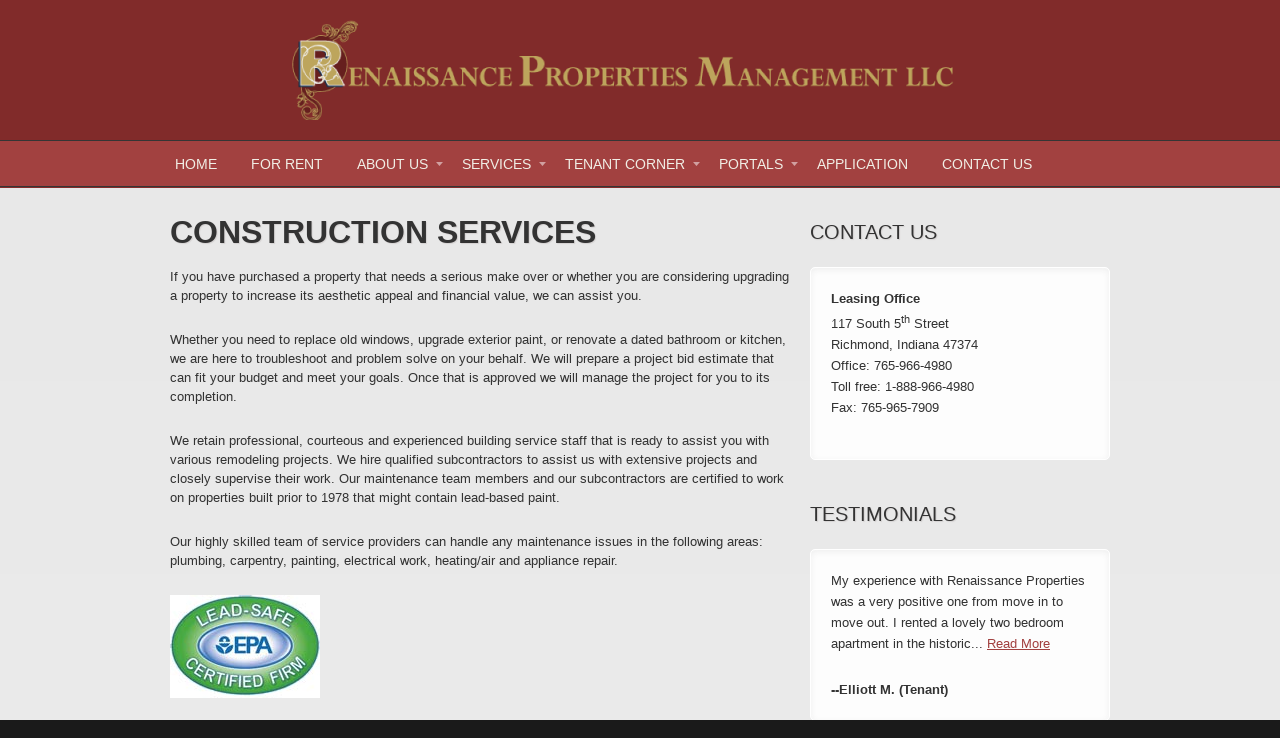

--- FILE ---
content_type: text/html; charset=utf-8
request_url: https://www.renaissancepm.net/request-construction-services
body_size: 22187
content:
<!DOCTYPE html PUBLIC "-//W3C//DTD XHTML+RDFa 1.0//EN"
  "http://www.w3.org/MarkUp/DTD/xhtml-rdfa-1.dtd">
<html xmlns="http://www.w3.org/1999/xhtml" xml:lang="en" version="XHTML+RDFa 1.0" dir="ltr"
  xmlns:content="http://purl.org/rss/1.0/modules/content/"
  xmlns:dc="http://purl.org/dc/terms/"
  xmlns:foaf="http://xmlns.com/foaf/0.1/"
  xmlns:og="http://ogp.me/ns#"
  xmlns:rdfs="http://www.w3.org/2000/01/rdf-schema#"
  xmlns:sioc="http://rdfs.org/sioc/ns#"
  xmlns:sioct="http://rdfs.org/sioc/types#"
  xmlns:skos="http://www.w3.org/2004/02/skos/core#"
  xmlns:xsd="http://www.w3.org/2001/XMLSchema#">

<head profile="http://www.w3.org/1999/xhtml/vocab">
  <!--[if IE]><![endif]-->
<meta http-equiv="Content-Type" content="text/html; charset=utf-8" />
<script src="https://www.google.com/recaptcha/api.js?hl=en" async="async" defer="defer"></script>
<meta name="MobileOptimized" content="width" />
<meta name="HandheldFriendly" content="true" />
<meta name="viewport" content="width=device-width, initial-scale=1" />
<link rel="shortcut icon" href="https://www.renaissancepm.net/sites/default/files/favicon%20%2811%29.ico" type="image/vnd.microsoft.icon" />
  <title>Construction Services | Renaissance Properties in Richmond Indiana</title>  
  <style type="text/css" media="all">
@import url("https://www.renaissancepm.net/modules/system/system.base.css?t8a8po");
@import url("https://www.renaissancepm.net/modules/system/system.menus.css?t8a8po");
@import url("https://www.renaissancepm.net/modules/system/system.messages.css?t8a8po");
@import url("https://www.renaissancepm.net/modules/system/system.theme.css?t8a8po");
</style>
<style type="text/css" media="all">
@import url("https://www.renaissancepm.net/modules/system/system.admin.css?t8a8po");
@import url("https://www.renaissancepm.net/misc/vertical-tabs.css?t8a8po");
</style>
<style type="text/css" media="all">
@import url("https://www.renaissancepm.net/modules/book/book.css?t8a8po");
@import url("https://www.renaissancepm.net/sites/all/modules/colorbox_node/colorbox_node.css?t8a8po");
@import url("https://www.renaissancepm.net/modules/comment/comment.css?t8a8po");
@import url("https://www.renaissancepm.net/modules/field/theme/field.css?t8a8po");
@import url("https://www.renaissancepm.net/modules/node/node.css?t8a8po");
@import url("https://www.renaissancepm.net/modules/search/search.css?t8a8po");
@import url("https://www.renaissancepm.net/modules/user/user.css?t8a8po");
@import url("https://www.renaissancepm.net/sites/all/modules/views_slideshow_xtra/views_slideshow_xtra_overlay/css/views_slideshow_xtra_overlay.css?t8a8po");
@import url("https://www.renaissancepm.net/sites/all/modules/views/css/views.css?t8a8po");
@import url("https://www.renaissancepm.net/sites/all/modules/ckeditor/css/ckeditor.css?t8a8po");
</style>
<style type="text/css" media="all">
@import url("https://www.renaissancepm.net/sites/all/modules/ctools/css/ctools.css?t8a8po");
@import url("https://www.renaissancepm.net/sites/all/modules/panels/css/panels.css?t8a8po");
</style>
<link type="text/css" rel="stylesheet" href="https://www.renaissancepm.net/sites/all/modules/popup/popup.css?t8a8po" media="all" />
<style type="text/css" media="all">
@import url("https://www.renaissancepm.net/sites/all/modules/tagclouds/tagclouds.css?t8a8po");
</style>
<style type="text/css" media="all and (min-width: 980px)">
@import url("https://www.renaissancepm.net/sites/all/themes/corporateclean/css/960.css?t8a8po");
</style>
<style type="text/css" media="all and (min-width: 760px) and (max-width: 980px)">
@import url("https://www.renaissancepm.net/sites/all/themes/corporateclean/css/720.css?t8a8po");
</style>
<style type="text/css" media="all and (max-width: 760px)">
@import url("https://www.renaissancepm.net/sites/all/themes/corporateclean/css/mobile.css?t8a8po");
</style>
<style type="text/css" media="all">
@import url("https://www.renaissancepm.net/sites/all/themes/corporateclean/style.css?t8a8po");
@import url("https://www.renaissancepm.net/sites/all/themes/corporateclean/css/custom-webform.css?t8a8po");
@import url("https://www.renaissancepm.net/sites/default/files/color/rpmtheme-401f6796/colors.css?t8a8po");
@import url("https://www.renaissancepm.net/sites/all/themes/rpm_theme/custom.css?t8a8po");
@import url("https://www.renaissancepm.net/sites/all/themes/rpm_theme/css/galleryformatter-rpm.css?t8a8po");
</style>

<!--[if (lte IE 8)&(!IEMobile)]>
<link type="text/css" rel="stylesheet" href="https://www.renaissancepm.net/sites/all/themes/rpm_theme/css/basic-layout.css?t8a8po" media="all" />
<![endif]-->

<!--[if (lte IE 8)&(!IEMobile)]>
<link type="text/css" rel="stylesheet" href="https://www.renaissancepm.net/sites/all/themes/rpm_theme/css/ie.css?t8a8po" media="all" />
<![endif]-->
  
    
  <script src="/sites/all/modules/jquery_update/replace/jquery/1.12/jquery.min.js?v=1.12.4"></script>
<script src="/misc/jquery-extend-3.4.0.js?v=1.12.4"></script>
<script src="/misc/jquery-html-prefilter-3.5.0-backport.js?v=1.12.4"></script>
<script src="/misc/jquery.once.js?v=1.2"></script>
<script src="/misc/drupal.js?t8a8po"></script>
<script>
<!--//--><![CDATA[//><!--
jQuery.extend(Drupal.settings, {"basePath":"\/","pathPrefix":"","setHasJsCookie":0,"ajaxPageState":{"theme":"rpmtheme","theme_token":"l8tS91vC9J3Nayu2Nr3dYY41zgO-Fqo8MFpE0kzB3JA","js":{"sites\/all\/modules\/jquery_update\/replace\/jquery\/1.12\/jquery.min.js":1,"misc\/jquery-extend-3.4.0.js":1,"misc\/jquery-html-prefilter-3.5.0-backport.js":1,"misc\/jquery.once.js":1,"misc\/drupal.js":1,"sites\/all\/modules\/jquery_update\/js\/jquery_browser.js":1,"misc\/vertical-tabs.js":1,"misc\/form.js":1,"misc\/form-single-submit.js":1,"sites\/all\/modules\/entityreference\/js\/entityreference.js":1,"sites\/all\/modules\/views_slideshow_xtra\/views_slideshow_xtra_overlay\/js\/views_slideshow_xtra_overlay.js":1,"sites\/all\/modules\/popup\/popup.js":1,"sites\/all\/modules\/captcha\/captcha.js":1,"http:\/\/malsup.github.com\/jquery.form.js":1,"misc\/textarea.js":1,"sites\/all\/themes\/rpm_theme\/js\/script.js":1},"css":{"modules\/system\/system.base.css":1,"modules\/system\/system.menus.css":1,"modules\/system\/system.messages.css":1,"modules\/system\/system.theme.css":1,"modules\/system\/system.admin.css":1,"misc\/vertical-tabs.css":1,"modules\/book\/book.css":1,"sites\/all\/modules\/colorbox_node\/colorbox_node.css":1,"modules\/comment\/comment.css":1,"modules\/field\/theme\/field.css":1,"modules\/node\/node.css":1,"modules\/search\/search.css":1,"modules\/user\/user.css":1,"sites\/all\/modules\/views_slideshow_xtra\/views_slideshow_xtra_overlay\/css\/views_slideshow_xtra_overlay.css":1,"sites\/all\/modules\/views\/css\/views.css":1,"sites\/all\/modules\/ckeditor\/css\/ckeditor.css":1,"sites\/all\/modules\/ctools\/css\/ctools.css":1,"sites\/all\/modules\/panels\/css\/panels.css":1,"sites\/all\/modules\/popup\/popup.css":1,"sites\/all\/modules\/tagclouds\/tagclouds.css":1,"sites\/all\/themes\/corporateclean\/css\/960.css":1,"sites\/all\/themes\/corporateclean\/css\/720.css":1,"sites\/all\/themes\/corporateclean\/css\/mobile.css":1,"sites\/all\/themes\/corporateclean\/style.css":1,"sites\/all\/themes\/corporateclean\/css\/custom-webform.css":1,"sites\/all\/themes\/rpm_theme\/color\/colors.css":1,"sites\/all\/themes\/rpm_theme\/custom.css":1,"sites\/all\/themes\/rpm_theme\/css\/galleryformatter-rpm.css":1,"sites\/all\/themes\/rpm_theme\/css\/basic-layout.css":1,"sites\/all\/themes\/rpm_theme\/css\/ie.css":1}},"popup":{"effects":{"show":{"default":"this.body.show();","fade":"\n        if (this.opacity){\n          this.body.fadeTo(\u0027medium\u0027,this.opacity);\n        }else{\n          this.body.fadeIn(\u0027medium\u0027);\n        }","slide-down":"this.body.slideDown(\u0027medium\u0027)","slide-down-fade":"\n        this.body.animate(\n          {\n            height:\u0027show\u0027,\n            opacity:(this.opacity ? this.opacity : \u0027show\u0027)\n          }, \u0027medium\u0027\n        );"},"hide":{"default":"this.body.hide();","fade":"this.body.fadeOut(\u0027medium\u0027);","slide-down":"this.body.slideUp(\u0027medium\u0027);","slide-down-fade":"\n        this.body.animate(\n          {\n            height:\u0027hide\u0027,\n            opacity:\u0027hide\u0027\n          }, \u0027medium\u0027\n        );"}},"linger":250,"delay":0},"urlIsAjaxTrusted":{"\/request-construction-services":true}});
//--><!]]>
</script>
<script src="/sites/all/modules/jquery_update/js/jquery_browser.js?v=0.0.1"></script>
<script src="/misc/vertical-tabs.js?v=1.0"></script>
<script src="/misc/form.js?v=7.103"></script>
<script src="/misc/form-single-submit.js?v=7.103"></script>
<script src="/sites/all/modules/entityreference/js/entityreference.js?t8a8po"></script>
<script src="/sites/all/modules/views_slideshow_xtra/views_slideshow_xtra_overlay/js/views_slideshow_xtra_overlay.js?t8a8po"></script>
<script src="/sites/all/modules/popup/popup.js?t8a8po"></script>
<script src="/sites/all/modules/captcha/captcha.js?t8a8po"></script>
<script src="//malsup.github.com/jquery.form.js"></script>
<script src="/misc/textarea.js?v=7.103"></script>
<script src="/sites/all/themes/rpm_theme/js/script.js?t8a8po"></script>

</head>
<body class="html not-front not-logged-in one-sidebar sidebar-first page-node page-node-add page-node-add-construction-services" >
  <div id="skip-link">
    <a href="#main-content" class="element-invisible element-focusable">Skip to main content</a>
  </div>
    
<div id="header">
  <div id="header-inside" class="container_12 clearfix">
    <div id="header-inside-left" class="grid_9">
              <a href="/" title="Home"><img src="https://www.renaissancepm.net/sites/default/files/logo.png" alt="Home" /></a>
                </div>

    <div id="header-inside-right" class="grid_3">
          </div>
  </div>
</div>

<div id="header-menu">
  <div id="header-menu-inside" class="container_12 clearfix">
    <div class="grid_12">
      <div id="navigation" class="clearfix">
        <ul class="menu"><li class="first leaf"><a href="/">Home</a></li>
<li class="leaf"><a href="/properties-for-rent">For Rent</a></li>
<li class="expanded"><a href="/our-company">About Us</a><ul class="menu"><li class="first leaf"><a href="/our-company" title="">Our Company</a></li>
<li class="leaf"><a href="/historyfounder">History/Founder</a></li>
<li class="last leaf"><a href="/testimonials" title="">Testimonials</a></li>
</ul></li>
<li class="expanded active-trail"><a href="/rental-services" class="active-trail">Services</a><ul class="menu"><li class="first leaf"><a href="/rental-services" title="">Rental Services</a></li>
<li class="leaf"><a href="/property-management">Property Management</a></li>
<li class="leaf active-trail"><a href="/request-construction-services" title="" class="active-trail active">Construction Services</a></li>
<li class="leaf"><a href="/real-estate-brokerage">Real Estate Brokerage</a></li>
<li class="last leaf"><a href="/request-real-estate-consultation" title="">Real Estate Consultation</a></li>
</ul></li>
<li class="expanded"><a href="/tenant-faqs">Tenant Corner</a><ul class="menu"><li class="first leaf"><a href="/tenant-faqs" title="">Tenant FAQs</a></li>
<li class="leaf"><a href="/rental-application">Rental Application</a></li>
<li class="leaf"><a href="/move-out-notice">Move Out Notice</a></li>
<li class="leaf"><a href="/resources-and-forms">Resources and Forms</a></li>
<li class="last leaf"><a href="/utilities">Utilities</a></li>
</ul></li>
<li class="expanded"><a href="/about-portals" title="">Portals</a><ul class="menu"><li class="first leaf"><a href="/about-portals">About Portals</a></li>
<li class="leaf"><a href="https://app.propertyware.com/pw/index.html#/login/owner/renaissancepropertiesmanagementllc1" title="" target="_blank">Owner Portal</a></li>
<li class="last leaf"><a href="https://app.propertyware.com/pw/portals/renaissancepropertiesmanagementllc1/tenant.action" title="" target="_blank">Tenant Portal</a></li>
</ul></li>
<li class="leaf"><a href="http://www.renaissancepm.net/rental-application" title="">Application</a></li>
<li class="last leaf"><a href="/contact_us">Contact Us</a></li>
</ul>      </div>
    </div>
  </div>
</div>

<div id="banner">
  
  </div>

<div id="content">
  <div id="content-inside" class="container_12 clearfix">    <div id="main" class="grid_8">
            
              
        
                          <h1>Construction Services</h1>
                
        
          <div class="region region-content">
    <div id="block-block-6" class="block block-block">


<div class="content">
<p>If you have purchased a property that needs a serious make over or whether you are considering upgrading a property to increase its aesthetic appeal and financial value, we can assist you.</p>
<p>Whether you need to replace old windows, upgrade exterior paint, or renovate a dated bathroom or kitchen, we are here to troubleshoot and problem solve on your behalf. We will prepare a project bid estimate that can fit your budget and meet your goals. Once that is approved we will manage the project for you to its completion.</p>
<p>We retain professional, courteous and experienced building service staff that is ready to assist you with various remodeling projects. We hire qualified subcontractors to assist us with extensive projects and closely supervise their work. Our maintenance team members and our subcontractors are certified to work on properties built prior to 1978 that might contain lead-based paint.</p>
<p>Our highly skilled team of service providers can handle any maintenance issues in the following areas: plumbing, carpentry, painting, electrical work, heating/air and appliance repair.</p>
<p><img alt="" src="/sites/default/files/epa%20logo-1.jpg" style="line-height: 1.538em; width: 150px; height: 103px;" /></p>
<p>&nbsp;</p>
<h3>
	For free estimate, please fill out the form below:</h3>
</div>
</div><div id="block-system-main" class="block block-system">


<div class="content">
<form class="node-form node-construction_services-form" action="/request-construction-services" method="post" id="construction-services-node-form" accept-charset="UTF-8"><div><input type="hidden" name="changed" value="" />
<input type="hidden" name="form_build_id" value="form-w8M2pDpCga-xJh3nB0iU-KR7ixXIHihvLtb0a_uGg2U" />
<input type="hidden" name="form_id" value="construction_services_node_form" />
<div class="field-type-text field-name-field-name field-widget-text-textfield form-wrapper" id="edit-field-name"><div id="field-name-add-more-wrapper"><div class="form-item form-type-textfield form-item-field-name-und-0-value">
  <label for="edit-field-name-und-0-value">Name <span class="form-required" title="This field is required.">*</span></label>
 <input class="text-full form-text required" type="text" id="edit-field-name-und-0-value" name="field_name[und][0][value]" value="" size="60" maxlength="255" />
</div>
</div></div><div class="field-type-email field-name-field-email field-widget-email-textfield form-wrapper" id="edit-field-email"><div id="field-email-add-more-wrapper"><div class="text-full-wrapper"><div class="form-item form-type-textfield form-item-field-email-und-0-email">
  <label for="edit-field-email-und-0-email">Email <span class="form-required" title="This field is required.">*</span></label>
 <input type="text" id="edit-field-email-und-0-email" name="field_email[und][0][email]" value="" size="60" maxlength="128" class="form-text required" />
</div>
</div></div></div><div class="field-type-text field-name-field-phone field-widget-text-textfield form-wrapper" id="edit-field-phone"><div id="field-phone-add-more-wrapper"><div class="form-item form-type-textfield form-item-field-phone-und-0-value">
  <label for="edit-field-phone-und-0-value">Phone <span class="form-required" title="This field is required.">*</span></label>
 <input class="text-full form-text required" type="text" id="edit-field-phone-und-0-value" name="field_phone[und][0][value]" value="" size="60" maxlength="20" />
</div>
</div></div><div class="field-type-text-long field-name-field-goals field-widget-text-textarea form-wrapper" id="edit-field-goals"><div id="field-goals-add-more-wrapper"><div class="form-item form-type-textarea form-item-field-goals-und-0-value">
  <label for="edit-field-goals-und-0-value">Goals <span class="form-required" title="This field is required.">*</span></label>
 <div class="form-textarea-wrapper resizable"><textarea class="text-full form-textarea required" id="edit-field-goals-und-0-value" name="field_goals[und][0][value]" cols="60" rows="5"></textarea></div>
</div>
</div></div><div class="field-type-number-integer field-name-field-budget field-widget-number form-wrapper" id="edit-field-budget"><div id="field-budget-add-more-wrapper"><div class="form-item form-type-textfield form-item-field-budget-und-0-value">
  <label for="edit-field-budget-und-0-value">Budget <span class="form-required" title="This field is required.">*</span></label>
 <span class="field-prefix">$</span> <input type="text" id="edit-field-budget-und-0-value" name="field_budget[und][0][value]" value="" size="12" maxlength="10" class="form-text required" />
<div class="description">Please enter amount without a decimal point. Example: 1200</div>
</div>
</div></div><div class="captcha"><input type="hidden" name="captcha_sid" value="2248463" />
<input type="hidden" name="captcha_token" value="684424aa419010b3dd3fd37bee4d281c" />
<input type="hidden" name="captcha_response" value="Google no captcha" />
<div class="g-recaptcha" data-sitekey="6Le0fY4UAAAAAMZttlTv3T1-dy0Vhr9098SqSd0C" data-theme="light" data-type="image"></div><input type="hidden" name="captcha_cacheable" value="1" />
</div><h2 class="element-invisible">Vertical Tabs</h2><div class="vertical-tabs-panes"><input class="vertical-tabs-active-tab" type="hidden" name="additional_settings__active_tab" value="" />
</div><div class="form-actions form-wrapper" id="edit-actions"><input type="submit" id="edit-submit" name="op" value="Submit" class="form-submit" /></div></div></form></div>
</div>  </div>

                  </div>

          <div id="sidebar" class="grid_4">
          <div class="region region-sidebar-first">
    <div id="block-block-3" class="block block-block">

<h2>Contact Us</h2>

<div class="content">
<p style="margin-bottom: 0in"><b>Leasing Office</b></p>
<p style="margin-bottom: 0in">117 South 5<sup>th</sup> Street</p>
<p style="margin-bottom: 0in">Richmond, Indiana 47374</p>
<p style="margin-bottom: 0in"><span style="line-height: 1.538em;">Office: 765-966-4980</span></p>
<p style="margin-bottom: 0in">Toll free: 1-888-966-4980</p>
<p style="margin-bottom: 0in">Fax: 765-965-7909</p>
<p style="margin-bottom: 0in">&nbsp;</p>
</div>
</div><div id="block-views-0fdf9df9ff4fae02b7cd2ad3014585e6" class="block block-views">

<h2>Testimonials</h2>

<div class="content">
<div class="view view-testimonials-view view-id-testimonials_view view-display-id-testimonials_block view-dom-id-5caf2d6ec687571dbf4f91df811317a7">
        
  
  
      <div class="view-content">
        <div class="views-row views-row-1 views-row-odd views-row-first views-row-last">
      
  <div class="views-field views-field-body">        <div class="field-content"><p><span style="line-height: 1.538em;">My experience with&nbsp;Renaissance&nbsp;Properties was a very positive one from move in to move out. I rented a lovely two bedroom apartment in the historic... <a href="/testimonials/elliott-m-tenant" class="views-more-link">Read More</a></div>  </div>  
  <div class="views-field views-field-title">        <strong class="field-content">--Elliott M. (Tenant)</strong>  </div>  </div>
    </div>
  
  
  
  
  
  
</div></div>
</div>  </div>
      </div>
      </div>
</div>

<div id="footer">
  <div id="footer-inside" class="container_12 clearfix">
    <div class="footer-area grid_4">
          </div>

    <div class="footer-area grid_4">
          </div>

    <div class="footer-area grid_4">
          </div>
  </div>
</div>
<div id="footer-bottom">
  <div id="footer-bottom-inside" class="container_12 clearfix">
    <div id="footer-bottom-left" class="grid_8">
              <div class="region region-footer">
    <div id="block-block-4" class="block block-block">


<div class="content">
<p>117 South 5th Street, Richmond, Indiana 47374<br />
	Phone: 765-966-4980 | Fax: 765-965-7909<br />
	Toll free: 1-888-966-4980<br />
	<span class="name" style="font-size: 13.0080003738403px; line-height: 1.538em;">Renaissance Properties Management</span><span style="font-size: 13.0080003738403px; line-height: 1.538em;">&nbsp;LLC © 2017</span></p>
<script>
  (function(i,s,o,g,r,a,m){i['GoogleAnalyticsObject']=r;i[r]=i[r]||function(){
  (i[r].q=i[r].q||[]).push(arguments)},i[r].l=1*new Date();a=s.createElement(o),
  m=s.getElementsByTagName(o)[0];a.async=1;a.src=g;m.parentNode.insertBefore(a,m)
  })(window,document,'script','//www.google-analytics.com/analytics.js','ga');

  ga('create', 'UA-60296167-1', 'auto');
  ga('send', 'pageview');

</script></div>
</div>  </div>
    </div>
    <div id="footer-bottom-right" class="grid_4">
        <div class="region region-footer-bottom-right">
    <div id="block-block-10" class="block block-block">


<div class="content">
<p class="rteright"><span style="font-size:18px;"><a href="http://www.facebook.com/RenaissancePropertiesManagementLlc" target="_blank"><img alt="Like us on Facebook" src="/sites/default/files/Facebook.png" style="width: 48px; height: 48px;" /></a>&nbsp; &nbsp;<a href="https://twitter.com/RPMLLC1" target="_blank"><img alt="Follow us on Twitter" src="/sites/default/files/Twitter.png" style="width: 48px; height: 48px;" /></a> &nbsp; <a href="https://www.instagram.com/renaissancepropertiesmgmtllc/" target="_blank"> <img alt="Follow us on instagram" src="/sites/default/files/instagram.jpg" style="width: 48px; height: 48px;" /></a>&nbsp; &nbsp;<a href="https://www.linkedin.com/company/renaissance-properties-management-llc" target="_blank"><img alt="Follow us on LinkedIn" span="" src="/sites/default/files/Linkedin_0.png" style="font-size: 18px; line-height: 20.0063037872314px; width: 48px; height: 48px;" /> </a> </span></p>
</div>
</div>  </div>
    </div>
  </div>
</div>
  </body>
</html>


--- FILE ---
content_type: text/html; charset=utf-8
request_url: https://www.google.com/recaptcha/api2/anchor?ar=1&k=6Le0fY4UAAAAAMZttlTv3T1-dy0Vhr9098SqSd0C&co=aHR0cHM6Ly93d3cucmVuYWlzc2FuY2VwbS5uZXQ6NDQz&hl=en&type=image&v=N67nZn4AqZkNcbeMu4prBgzg&theme=light&size=normal&anchor-ms=20000&execute-ms=30000&cb=eww8pcd7jc1x
body_size: 49302
content:
<!DOCTYPE HTML><html dir="ltr" lang="en"><head><meta http-equiv="Content-Type" content="text/html; charset=UTF-8">
<meta http-equiv="X-UA-Compatible" content="IE=edge">
<title>reCAPTCHA</title>
<style type="text/css">
/* cyrillic-ext */
@font-face {
  font-family: 'Roboto';
  font-style: normal;
  font-weight: 400;
  font-stretch: 100%;
  src: url(//fonts.gstatic.com/s/roboto/v48/KFO7CnqEu92Fr1ME7kSn66aGLdTylUAMa3GUBHMdazTgWw.woff2) format('woff2');
  unicode-range: U+0460-052F, U+1C80-1C8A, U+20B4, U+2DE0-2DFF, U+A640-A69F, U+FE2E-FE2F;
}
/* cyrillic */
@font-face {
  font-family: 'Roboto';
  font-style: normal;
  font-weight: 400;
  font-stretch: 100%;
  src: url(//fonts.gstatic.com/s/roboto/v48/KFO7CnqEu92Fr1ME7kSn66aGLdTylUAMa3iUBHMdazTgWw.woff2) format('woff2');
  unicode-range: U+0301, U+0400-045F, U+0490-0491, U+04B0-04B1, U+2116;
}
/* greek-ext */
@font-face {
  font-family: 'Roboto';
  font-style: normal;
  font-weight: 400;
  font-stretch: 100%;
  src: url(//fonts.gstatic.com/s/roboto/v48/KFO7CnqEu92Fr1ME7kSn66aGLdTylUAMa3CUBHMdazTgWw.woff2) format('woff2');
  unicode-range: U+1F00-1FFF;
}
/* greek */
@font-face {
  font-family: 'Roboto';
  font-style: normal;
  font-weight: 400;
  font-stretch: 100%;
  src: url(//fonts.gstatic.com/s/roboto/v48/KFO7CnqEu92Fr1ME7kSn66aGLdTylUAMa3-UBHMdazTgWw.woff2) format('woff2');
  unicode-range: U+0370-0377, U+037A-037F, U+0384-038A, U+038C, U+038E-03A1, U+03A3-03FF;
}
/* math */
@font-face {
  font-family: 'Roboto';
  font-style: normal;
  font-weight: 400;
  font-stretch: 100%;
  src: url(//fonts.gstatic.com/s/roboto/v48/KFO7CnqEu92Fr1ME7kSn66aGLdTylUAMawCUBHMdazTgWw.woff2) format('woff2');
  unicode-range: U+0302-0303, U+0305, U+0307-0308, U+0310, U+0312, U+0315, U+031A, U+0326-0327, U+032C, U+032F-0330, U+0332-0333, U+0338, U+033A, U+0346, U+034D, U+0391-03A1, U+03A3-03A9, U+03B1-03C9, U+03D1, U+03D5-03D6, U+03F0-03F1, U+03F4-03F5, U+2016-2017, U+2034-2038, U+203C, U+2040, U+2043, U+2047, U+2050, U+2057, U+205F, U+2070-2071, U+2074-208E, U+2090-209C, U+20D0-20DC, U+20E1, U+20E5-20EF, U+2100-2112, U+2114-2115, U+2117-2121, U+2123-214F, U+2190, U+2192, U+2194-21AE, U+21B0-21E5, U+21F1-21F2, U+21F4-2211, U+2213-2214, U+2216-22FF, U+2308-230B, U+2310, U+2319, U+231C-2321, U+2336-237A, U+237C, U+2395, U+239B-23B7, U+23D0, U+23DC-23E1, U+2474-2475, U+25AF, U+25B3, U+25B7, U+25BD, U+25C1, U+25CA, U+25CC, U+25FB, U+266D-266F, U+27C0-27FF, U+2900-2AFF, U+2B0E-2B11, U+2B30-2B4C, U+2BFE, U+3030, U+FF5B, U+FF5D, U+1D400-1D7FF, U+1EE00-1EEFF;
}
/* symbols */
@font-face {
  font-family: 'Roboto';
  font-style: normal;
  font-weight: 400;
  font-stretch: 100%;
  src: url(//fonts.gstatic.com/s/roboto/v48/KFO7CnqEu92Fr1ME7kSn66aGLdTylUAMaxKUBHMdazTgWw.woff2) format('woff2');
  unicode-range: U+0001-000C, U+000E-001F, U+007F-009F, U+20DD-20E0, U+20E2-20E4, U+2150-218F, U+2190, U+2192, U+2194-2199, U+21AF, U+21E6-21F0, U+21F3, U+2218-2219, U+2299, U+22C4-22C6, U+2300-243F, U+2440-244A, U+2460-24FF, U+25A0-27BF, U+2800-28FF, U+2921-2922, U+2981, U+29BF, U+29EB, U+2B00-2BFF, U+4DC0-4DFF, U+FFF9-FFFB, U+10140-1018E, U+10190-1019C, U+101A0, U+101D0-101FD, U+102E0-102FB, U+10E60-10E7E, U+1D2C0-1D2D3, U+1D2E0-1D37F, U+1F000-1F0FF, U+1F100-1F1AD, U+1F1E6-1F1FF, U+1F30D-1F30F, U+1F315, U+1F31C, U+1F31E, U+1F320-1F32C, U+1F336, U+1F378, U+1F37D, U+1F382, U+1F393-1F39F, U+1F3A7-1F3A8, U+1F3AC-1F3AF, U+1F3C2, U+1F3C4-1F3C6, U+1F3CA-1F3CE, U+1F3D4-1F3E0, U+1F3ED, U+1F3F1-1F3F3, U+1F3F5-1F3F7, U+1F408, U+1F415, U+1F41F, U+1F426, U+1F43F, U+1F441-1F442, U+1F444, U+1F446-1F449, U+1F44C-1F44E, U+1F453, U+1F46A, U+1F47D, U+1F4A3, U+1F4B0, U+1F4B3, U+1F4B9, U+1F4BB, U+1F4BF, U+1F4C8-1F4CB, U+1F4D6, U+1F4DA, U+1F4DF, U+1F4E3-1F4E6, U+1F4EA-1F4ED, U+1F4F7, U+1F4F9-1F4FB, U+1F4FD-1F4FE, U+1F503, U+1F507-1F50B, U+1F50D, U+1F512-1F513, U+1F53E-1F54A, U+1F54F-1F5FA, U+1F610, U+1F650-1F67F, U+1F687, U+1F68D, U+1F691, U+1F694, U+1F698, U+1F6AD, U+1F6B2, U+1F6B9-1F6BA, U+1F6BC, U+1F6C6-1F6CF, U+1F6D3-1F6D7, U+1F6E0-1F6EA, U+1F6F0-1F6F3, U+1F6F7-1F6FC, U+1F700-1F7FF, U+1F800-1F80B, U+1F810-1F847, U+1F850-1F859, U+1F860-1F887, U+1F890-1F8AD, U+1F8B0-1F8BB, U+1F8C0-1F8C1, U+1F900-1F90B, U+1F93B, U+1F946, U+1F984, U+1F996, U+1F9E9, U+1FA00-1FA6F, U+1FA70-1FA7C, U+1FA80-1FA89, U+1FA8F-1FAC6, U+1FACE-1FADC, U+1FADF-1FAE9, U+1FAF0-1FAF8, U+1FB00-1FBFF;
}
/* vietnamese */
@font-face {
  font-family: 'Roboto';
  font-style: normal;
  font-weight: 400;
  font-stretch: 100%;
  src: url(//fonts.gstatic.com/s/roboto/v48/KFO7CnqEu92Fr1ME7kSn66aGLdTylUAMa3OUBHMdazTgWw.woff2) format('woff2');
  unicode-range: U+0102-0103, U+0110-0111, U+0128-0129, U+0168-0169, U+01A0-01A1, U+01AF-01B0, U+0300-0301, U+0303-0304, U+0308-0309, U+0323, U+0329, U+1EA0-1EF9, U+20AB;
}
/* latin-ext */
@font-face {
  font-family: 'Roboto';
  font-style: normal;
  font-weight: 400;
  font-stretch: 100%;
  src: url(//fonts.gstatic.com/s/roboto/v48/KFO7CnqEu92Fr1ME7kSn66aGLdTylUAMa3KUBHMdazTgWw.woff2) format('woff2');
  unicode-range: U+0100-02BA, U+02BD-02C5, U+02C7-02CC, U+02CE-02D7, U+02DD-02FF, U+0304, U+0308, U+0329, U+1D00-1DBF, U+1E00-1E9F, U+1EF2-1EFF, U+2020, U+20A0-20AB, U+20AD-20C0, U+2113, U+2C60-2C7F, U+A720-A7FF;
}
/* latin */
@font-face {
  font-family: 'Roboto';
  font-style: normal;
  font-weight: 400;
  font-stretch: 100%;
  src: url(//fonts.gstatic.com/s/roboto/v48/KFO7CnqEu92Fr1ME7kSn66aGLdTylUAMa3yUBHMdazQ.woff2) format('woff2');
  unicode-range: U+0000-00FF, U+0131, U+0152-0153, U+02BB-02BC, U+02C6, U+02DA, U+02DC, U+0304, U+0308, U+0329, U+2000-206F, U+20AC, U+2122, U+2191, U+2193, U+2212, U+2215, U+FEFF, U+FFFD;
}
/* cyrillic-ext */
@font-face {
  font-family: 'Roboto';
  font-style: normal;
  font-weight: 500;
  font-stretch: 100%;
  src: url(//fonts.gstatic.com/s/roboto/v48/KFO7CnqEu92Fr1ME7kSn66aGLdTylUAMa3GUBHMdazTgWw.woff2) format('woff2');
  unicode-range: U+0460-052F, U+1C80-1C8A, U+20B4, U+2DE0-2DFF, U+A640-A69F, U+FE2E-FE2F;
}
/* cyrillic */
@font-face {
  font-family: 'Roboto';
  font-style: normal;
  font-weight: 500;
  font-stretch: 100%;
  src: url(//fonts.gstatic.com/s/roboto/v48/KFO7CnqEu92Fr1ME7kSn66aGLdTylUAMa3iUBHMdazTgWw.woff2) format('woff2');
  unicode-range: U+0301, U+0400-045F, U+0490-0491, U+04B0-04B1, U+2116;
}
/* greek-ext */
@font-face {
  font-family: 'Roboto';
  font-style: normal;
  font-weight: 500;
  font-stretch: 100%;
  src: url(//fonts.gstatic.com/s/roboto/v48/KFO7CnqEu92Fr1ME7kSn66aGLdTylUAMa3CUBHMdazTgWw.woff2) format('woff2');
  unicode-range: U+1F00-1FFF;
}
/* greek */
@font-face {
  font-family: 'Roboto';
  font-style: normal;
  font-weight: 500;
  font-stretch: 100%;
  src: url(//fonts.gstatic.com/s/roboto/v48/KFO7CnqEu92Fr1ME7kSn66aGLdTylUAMa3-UBHMdazTgWw.woff2) format('woff2');
  unicode-range: U+0370-0377, U+037A-037F, U+0384-038A, U+038C, U+038E-03A1, U+03A3-03FF;
}
/* math */
@font-face {
  font-family: 'Roboto';
  font-style: normal;
  font-weight: 500;
  font-stretch: 100%;
  src: url(//fonts.gstatic.com/s/roboto/v48/KFO7CnqEu92Fr1ME7kSn66aGLdTylUAMawCUBHMdazTgWw.woff2) format('woff2');
  unicode-range: U+0302-0303, U+0305, U+0307-0308, U+0310, U+0312, U+0315, U+031A, U+0326-0327, U+032C, U+032F-0330, U+0332-0333, U+0338, U+033A, U+0346, U+034D, U+0391-03A1, U+03A3-03A9, U+03B1-03C9, U+03D1, U+03D5-03D6, U+03F0-03F1, U+03F4-03F5, U+2016-2017, U+2034-2038, U+203C, U+2040, U+2043, U+2047, U+2050, U+2057, U+205F, U+2070-2071, U+2074-208E, U+2090-209C, U+20D0-20DC, U+20E1, U+20E5-20EF, U+2100-2112, U+2114-2115, U+2117-2121, U+2123-214F, U+2190, U+2192, U+2194-21AE, U+21B0-21E5, U+21F1-21F2, U+21F4-2211, U+2213-2214, U+2216-22FF, U+2308-230B, U+2310, U+2319, U+231C-2321, U+2336-237A, U+237C, U+2395, U+239B-23B7, U+23D0, U+23DC-23E1, U+2474-2475, U+25AF, U+25B3, U+25B7, U+25BD, U+25C1, U+25CA, U+25CC, U+25FB, U+266D-266F, U+27C0-27FF, U+2900-2AFF, U+2B0E-2B11, U+2B30-2B4C, U+2BFE, U+3030, U+FF5B, U+FF5D, U+1D400-1D7FF, U+1EE00-1EEFF;
}
/* symbols */
@font-face {
  font-family: 'Roboto';
  font-style: normal;
  font-weight: 500;
  font-stretch: 100%;
  src: url(//fonts.gstatic.com/s/roboto/v48/KFO7CnqEu92Fr1ME7kSn66aGLdTylUAMaxKUBHMdazTgWw.woff2) format('woff2');
  unicode-range: U+0001-000C, U+000E-001F, U+007F-009F, U+20DD-20E0, U+20E2-20E4, U+2150-218F, U+2190, U+2192, U+2194-2199, U+21AF, U+21E6-21F0, U+21F3, U+2218-2219, U+2299, U+22C4-22C6, U+2300-243F, U+2440-244A, U+2460-24FF, U+25A0-27BF, U+2800-28FF, U+2921-2922, U+2981, U+29BF, U+29EB, U+2B00-2BFF, U+4DC0-4DFF, U+FFF9-FFFB, U+10140-1018E, U+10190-1019C, U+101A0, U+101D0-101FD, U+102E0-102FB, U+10E60-10E7E, U+1D2C0-1D2D3, U+1D2E0-1D37F, U+1F000-1F0FF, U+1F100-1F1AD, U+1F1E6-1F1FF, U+1F30D-1F30F, U+1F315, U+1F31C, U+1F31E, U+1F320-1F32C, U+1F336, U+1F378, U+1F37D, U+1F382, U+1F393-1F39F, U+1F3A7-1F3A8, U+1F3AC-1F3AF, U+1F3C2, U+1F3C4-1F3C6, U+1F3CA-1F3CE, U+1F3D4-1F3E0, U+1F3ED, U+1F3F1-1F3F3, U+1F3F5-1F3F7, U+1F408, U+1F415, U+1F41F, U+1F426, U+1F43F, U+1F441-1F442, U+1F444, U+1F446-1F449, U+1F44C-1F44E, U+1F453, U+1F46A, U+1F47D, U+1F4A3, U+1F4B0, U+1F4B3, U+1F4B9, U+1F4BB, U+1F4BF, U+1F4C8-1F4CB, U+1F4D6, U+1F4DA, U+1F4DF, U+1F4E3-1F4E6, U+1F4EA-1F4ED, U+1F4F7, U+1F4F9-1F4FB, U+1F4FD-1F4FE, U+1F503, U+1F507-1F50B, U+1F50D, U+1F512-1F513, U+1F53E-1F54A, U+1F54F-1F5FA, U+1F610, U+1F650-1F67F, U+1F687, U+1F68D, U+1F691, U+1F694, U+1F698, U+1F6AD, U+1F6B2, U+1F6B9-1F6BA, U+1F6BC, U+1F6C6-1F6CF, U+1F6D3-1F6D7, U+1F6E0-1F6EA, U+1F6F0-1F6F3, U+1F6F7-1F6FC, U+1F700-1F7FF, U+1F800-1F80B, U+1F810-1F847, U+1F850-1F859, U+1F860-1F887, U+1F890-1F8AD, U+1F8B0-1F8BB, U+1F8C0-1F8C1, U+1F900-1F90B, U+1F93B, U+1F946, U+1F984, U+1F996, U+1F9E9, U+1FA00-1FA6F, U+1FA70-1FA7C, U+1FA80-1FA89, U+1FA8F-1FAC6, U+1FACE-1FADC, U+1FADF-1FAE9, U+1FAF0-1FAF8, U+1FB00-1FBFF;
}
/* vietnamese */
@font-face {
  font-family: 'Roboto';
  font-style: normal;
  font-weight: 500;
  font-stretch: 100%;
  src: url(//fonts.gstatic.com/s/roboto/v48/KFO7CnqEu92Fr1ME7kSn66aGLdTylUAMa3OUBHMdazTgWw.woff2) format('woff2');
  unicode-range: U+0102-0103, U+0110-0111, U+0128-0129, U+0168-0169, U+01A0-01A1, U+01AF-01B0, U+0300-0301, U+0303-0304, U+0308-0309, U+0323, U+0329, U+1EA0-1EF9, U+20AB;
}
/* latin-ext */
@font-face {
  font-family: 'Roboto';
  font-style: normal;
  font-weight: 500;
  font-stretch: 100%;
  src: url(//fonts.gstatic.com/s/roboto/v48/KFO7CnqEu92Fr1ME7kSn66aGLdTylUAMa3KUBHMdazTgWw.woff2) format('woff2');
  unicode-range: U+0100-02BA, U+02BD-02C5, U+02C7-02CC, U+02CE-02D7, U+02DD-02FF, U+0304, U+0308, U+0329, U+1D00-1DBF, U+1E00-1E9F, U+1EF2-1EFF, U+2020, U+20A0-20AB, U+20AD-20C0, U+2113, U+2C60-2C7F, U+A720-A7FF;
}
/* latin */
@font-face {
  font-family: 'Roboto';
  font-style: normal;
  font-weight: 500;
  font-stretch: 100%;
  src: url(//fonts.gstatic.com/s/roboto/v48/KFO7CnqEu92Fr1ME7kSn66aGLdTylUAMa3yUBHMdazQ.woff2) format('woff2');
  unicode-range: U+0000-00FF, U+0131, U+0152-0153, U+02BB-02BC, U+02C6, U+02DA, U+02DC, U+0304, U+0308, U+0329, U+2000-206F, U+20AC, U+2122, U+2191, U+2193, U+2212, U+2215, U+FEFF, U+FFFD;
}
/* cyrillic-ext */
@font-face {
  font-family: 'Roboto';
  font-style: normal;
  font-weight: 900;
  font-stretch: 100%;
  src: url(//fonts.gstatic.com/s/roboto/v48/KFO7CnqEu92Fr1ME7kSn66aGLdTylUAMa3GUBHMdazTgWw.woff2) format('woff2');
  unicode-range: U+0460-052F, U+1C80-1C8A, U+20B4, U+2DE0-2DFF, U+A640-A69F, U+FE2E-FE2F;
}
/* cyrillic */
@font-face {
  font-family: 'Roboto';
  font-style: normal;
  font-weight: 900;
  font-stretch: 100%;
  src: url(//fonts.gstatic.com/s/roboto/v48/KFO7CnqEu92Fr1ME7kSn66aGLdTylUAMa3iUBHMdazTgWw.woff2) format('woff2');
  unicode-range: U+0301, U+0400-045F, U+0490-0491, U+04B0-04B1, U+2116;
}
/* greek-ext */
@font-face {
  font-family: 'Roboto';
  font-style: normal;
  font-weight: 900;
  font-stretch: 100%;
  src: url(//fonts.gstatic.com/s/roboto/v48/KFO7CnqEu92Fr1ME7kSn66aGLdTylUAMa3CUBHMdazTgWw.woff2) format('woff2');
  unicode-range: U+1F00-1FFF;
}
/* greek */
@font-face {
  font-family: 'Roboto';
  font-style: normal;
  font-weight: 900;
  font-stretch: 100%;
  src: url(//fonts.gstatic.com/s/roboto/v48/KFO7CnqEu92Fr1ME7kSn66aGLdTylUAMa3-UBHMdazTgWw.woff2) format('woff2');
  unicode-range: U+0370-0377, U+037A-037F, U+0384-038A, U+038C, U+038E-03A1, U+03A3-03FF;
}
/* math */
@font-face {
  font-family: 'Roboto';
  font-style: normal;
  font-weight: 900;
  font-stretch: 100%;
  src: url(//fonts.gstatic.com/s/roboto/v48/KFO7CnqEu92Fr1ME7kSn66aGLdTylUAMawCUBHMdazTgWw.woff2) format('woff2');
  unicode-range: U+0302-0303, U+0305, U+0307-0308, U+0310, U+0312, U+0315, U+031A, U+0326-0327, U+032C, U+032F-0330, U+0332-0333, U+0338, U+033A, U+0346, U+034D, U+0391-03A1, U+03A3-03A9, U+03B1-03C9, U+03D1, U+03D5-03D6, U+03F0-03F1, U+03F4-03F5, U+2016-2017, U+2034-2038, U+203C, U+2040, U+2043, U+2047, U+2050, U+2057, U+205F, U+2070-2071, U+2074-208E, U+2090-209C, U+20D0-20DC, U+20E1, U+20E5-20EF, U+2100-2112, U+2114-2115, U+2117-2121, U+2123-214F, U+2190, U+2192, U+2194-21AE, U+21B0-21E5, U+21F1-21F2, U+21F4-2211, U+2213-2214, U+2216-22FF, U+2308-230B, U+2310, U+2319, U+231C-2321, U+2336-237A, U+237C, U+2395, U+239B-23B7, U+23D0, U+23DC-23E1, U+2474-2475, U+25AF, U+25B3, U+25B7, U+25BD, U+25C1, U+25CA, U+25CC, U+25FB, U+266D-266F, U+27C0-27FF, U+2900-2AFF, U+2B0E-2B11, U+2B30-2B4C, U+2BFE, U+3030, U+FF5B, U+FF5D, U+1D400-1D7FF, U+1EE00-1EEFF;
}
/* symbols */
@font-face {
  font-family: 'Roboto';
  font-style: normal;
  font-weight: 900;
  font-stretch: 100%;
  src: url(//fonts.gstatic.com/s/roboto/v48/KFO7CnqEu92Fr1ME7kSn66aGLdTylUAMaxKUBHMdazTgWw.woff2) format('woff2');
  unicode-range: U+0001-000C, U+000E-001F, U+007F-009F, U+20DD-20E0, U+20E2-20E4, U+2150-218F, U+2190, U+2192, U+2194-2199, U+21AF, U+21E6-21F0, U+21F3, U+2218-2219, U+2299, U+22C4-22C6, U+2300-243F, U+2440-244A, U+2460-24FF, U+25A0-27BF, U+2800-28FF, U+2921-2922, U+2981, U+29BF, U+29EB, U+2B00-2BFF, U+4DC0-4DFF, U+FFF9-FFFB, U+10140-1018E, U+10190-1019C, U+101A0, U+101D0-101FD, U+102E0-102FB, U+10E60-10E7E, U+1D2C0-1D2D3, U+1D2E0-1D37F, U+1F000-1F0FF, U+1F100-1F1AD, U+1F1E6-1F1FF, U+1F30D-1F30F, U+1F315, U+1F31C, U+1F31E, U+1F320-1F32C, U+1F336, U+1F378, U+1F37D, U+1F382, U+1F393-1F39F, U+1F3A7-1F3A8, U+1F3AC-1F3AF, U+1F3C2, U+1F3C4-1F3C6, U+1F3CA-1F3CE, U+1F3D4-1F3E0, U+1F3ED, U+1F3F1-1F3F3, U+1F3F5-1F3F7, U+1F408, U+1F415, U+1F41F, U+1F426, U+1F43F, U+1F441-1F442, U+1F444, U+1F446-1F449, U+1F44C-1F44E, U+1F453, U+1F46A, U+1F47D, U+1F4A3, U+1F4B0, U+1F4B3, U+1F4B9, U+1F4BB, U+1F4BF, U+1F4C8-1F4CB, U+1F4D6, U+1F4DA, U+1F4DF, U+1F4E3-1F4E6, U+1F4EA-1F4ED, U+1F4F7, U+1F4F9-1F4FB, U+1F4FD-1F4FE, U+1F503, U+1F507-1F50B, U+1F50D, U+1F512-1F513, U+1F53E-1F54A, U+1F54F-1F5FA, U+1F610, U+1F650-1F67F, U+1F687, U+1F68D, U+1F691, U+1F694, U+1F698, U+1F6AD, U+1F6B2, U+1F6B9-1F6BA, U+1F6BC, U+1F6C6-1F6CF, U+1F6D3-1F6D7, U+1F6E0-1F6EA, U+1F6F0-1F6F3, U+1F6F7-1F6FC, U+1F700-1F7FF, U+1F800-1F80B, U+1F810-1F847, U+1F850-1F859, U+1F860-1F887, U+1F890-1F8AD, U+1F8B0-1F8BB, U+1F8C0-1F8C1, U+1F900-1F90B, U+1F93B, U+1F946, U+1F984, U+1F996, U+1F9E9, U+1FA00-1FA6F, U+1FA70-1FA7C, U+1FA80-1FA89, U+1FA8F-1FAC6, U+1FACE-1FADC, U+1FADF-1FAE9, U+1FAF0-1FAF8, U+1FB00-1FBFF;
}
/* vietnamese */
@font-face {
  font-family: 'Roboto';
  font-style: normal;
  font-weight: 900;
  font-stretch: 100%;
  src: url(//fonts.gstatic.com/s/roboto/v48/KFO7CnqEu92Fr1ME7kSn66aGLdTylUAMa3OUBHMdazTgWw.woff2) format('woff2');
  unicode-range: U+0102-0103, U+0110-0111, U+0128-0129, U+0168-0169, U+01A0-01A1, U+01AF-01B0, U+0300-0301, U+0303-0304, U+0308-0309, U+0323, U+0329, U+1EA0-1EF9, U+20AB;
}
/* latin-ext */
@font-face {
  font-family: 'Roboto';
  font-style: normal;
  font-weight: 900;
  font-stretch: 100%;
  src: url(//fonts.gstatic.com/s/roboto/v48/KFO7CnqEu92Fr1ME7kSn66aGLdTylUAMa3KUBHMdazTgWw.woff2) format('woff2');
  unicode-range: U+0100-02BA, U+02BD-02C5, U+02C7-02CC, U+02CE-02D7, U+02DD-02FF, U+0304, U+0308, U+0329, U+1D00-1DBF, U+1E00-1E9F, U+1EF2-1EFF, U+2020, U+20A0-20AB, U+20AD-20C0, U+2113, U+2C60-2C7F, U+A720-A7FF;
}
/* latin */
@font-face {
  font-family: 'Roboto';
  font-style: normal;
  font-weight: 900;
  font-stretch: 100%;
  src: url(//fonts.gstatic.com/s/roboto/v48/KFO7CnqEu92Fr1ME7kSn66aGLdTylUAMa3yUBHMdazQ.woff2) format('woff2');
  unicode-range: U+0000-00FF, U+0131, U+0152-0153, U+02BB-02BC, U+02C6, U+02DA, U+02DC, U+0304, U+0308, U+0329, U+2000-206F, U+20AC, U+2122, U+2191, U+2193, U+2212, U+2215, U+FEFF, U+FFFD;
}

</style>
<link rel="stylesheet" type="text/css" href="https://www.gstatic.com/recaptcha/releases/N67nZn4AqZkNcbeMu4prBgzg/styles__ltr.css">
<script nonce="BI_ONBBgNA4IpIMd0w2lrA" type="text/javascript">window['__recaptcha_api'] = 'https://www.google.com/recaptcha/api2/';</script>
<script type="text/javascript" src="https://www.gstatic.com/recaptcha/releases/N67nZn4AqZkNcbeMu4prBgzg/recaptcha__en.js" nonce="BI_ONBBgNA4IpIMd0w2lrA">
      
    </script></head>
<body><div id="rc-anchor-alert" class="rc-anchor-alert"></div>
<input type="hidden" id="recaptcha-token" value="[base64]">
<script type="text/javascript" nonce="BI_ONBBgNA4IpIMd0w2lrA">
      recaptcha.anchor.Main.init("[\x22ainput\x22,[\x22bgdata\x22,\x22\x22,\[base64]/[base64]/[base64]/[base64]/[base64]/[base64]/KGcoTywyNTMsTy5PKSxVRyhPLEMpKTpnKE8sMjUzLEMpLE8pKSxsKSksTykpfSxieT1mdW5jdGlvbihDLE8sdSxsKXtmb3IobD0odT1SKEMpLDApO08+MDtPLS0pbD1sPDw4fFooQyk7ZyhDLHUsbCl9LFVHPWZ1bmN0aW9uKEMsTyl7Qy5pLmxlbmd0aD4xMDQ/[base64]/[base64]/[base64]/[base64]/[base64]/[base64]/[base64]\\u003d\x22,\[base64]\\u003d\\u003d\x22,\[base64]/CocO/[base64]/CosKEwqjDiFzDk09ewoFvGWciZnQdwpsUwqrCmX1aJMKDw4p0UsK8w7HChsO5wpDDrQxBwow0w6Mow6FyRB3DszUeGMKswozDiAHDoQVtMHPCvcO3N8O6w5vDjX3CrmlCw7kDwr/[base64]/DrMK2wokew4gySFkawq4uAHVKdcKfwoHDlBTCqsOoDMOGwpJnwqTDpAxawrvDqMK0woJIJcOWXcKjwox9w5DDgcKQF8K8IjYAw5AnwrfCmcO1MMOkwonCmcKuwobClRYINMKIw5gSSx53wq/[base64]/wp5yUV8Ew5kGwqsAw7HCrSjDvMKlBnV3wqlDw5kPwqo0w4t+YcKJZcKub8Ovw5Aew6gSwp/DgUtIwqFOw7HCmA/CpCs5SB5Qw6RfCMKnwobCoMOMwprDqMKRw6o6wp1rwpFWwpQSw7TConHCsMKyDMKUSXl7RcO/wqttccOQIwNuVMO6WTPCoyomwop8d8KHC0rCsRnCnMOmOcOlw7rDt0DDiATDtjhTa8Ocw4nChWJ1ZlrCkMO3PsK6wrwYw51Jw4nCqsKQPFExNkxpGcKGaMOsEMO0TcORXAtNJxdRwqooF8K/ZcKnQ8OewqjCgMKww7Awwo7Cli4Qw74uw5XCv8KMTMKYEhE5wqbDoCI0dHl0Vjpvw65oUsOFw7fCggHDlF/CkFAlHMODAsKPw6LClsKobibDucKiDVDDq8OpNsOxXwgBMcOMwrbDgMKzwqfCrl/DssOWM8K4w6TDtcK8QMKDHcO2w4peCDAXw43ClFnCnMOFTRXCjVXCsXgKw4XDtzhULsKawqLCgGfCviNAw4ENw7HClkXCokHDhFvDrMOMC8OCw4xTWsOuIgfDosKFwpjDq2Y7YcOGwqbDpC/CiChOZMKBVk/CncKyKTDDsG/DoMKNTMO8wq5wQijCpTrCujJew4rDl0DDicOjwqIVFjNxYR1FKwYWAsOlw7MJQmrDg8OpwoTDm8KQw6/[base64]/RsOIGg7DqVvCmhMrNB9deMOsw7LCh1hAw54KPE8SwptxSlHCgiDCvcO2RnR2SsOiIcOvwo0YwqjCkcKTVkVPw7nCqFFYwoIFC8O7eD4vQDAIZ8K/w63DlcOxwqzChMOEw6J/wqJwYTfDmMKhR2XCnxRBwpdYX8Kowp7CqsKow5jDpcOZw4gBwrUPw5vDl8KzEcKOwqDDl2liZ07CjsOsw5taw68UwqwOwr/Dpzc6UDpoJHphb8OQL8Oce8KJwovClcKJQcOhw7ppwqNCw5stGAvCkBI2bCnCpTrCiMKnw4XCs0hPccOZw6nCucKDbcORw4fCnBd4w4LCjUYXw6JMG8KfJ2/CgUJSY8OWLsKzBMKYw44dwq4jS8OIw63CmMORTnXDpsKdw7TCicKQw4F1wpU4SVkdwo3DtkYsEsKDd8K6cMOKwrYnczbCs0hSIkt2wo7CsMKaw5lAZcKXIQ1HPQM5QcOtUQg5K8O2S8OuNXgSHMKyw5/Co8KrwrvCl8KRbR3DrcKlw4bCuDEHw61kwojDlhDDiFHDo8OTw6HCiXMqW2lxwpVtIBXCvnTCnWlCKFJyG8K/QsK/woXCkjM4FzPDgsKkw4rDqg/[base64]/CgGjDrcOQwq3Cn8OZw6XCjMKFI8OVw4BtcmZ0J3zDj8O+K8OgwpltwqkAwrnCgcK1w7Uow7nDnMKDTMOUw5ZOw6s5HcKgXQbCo37Cm3lsw7TCi8KRKQ3CtX8WbWzCusKyRsOKwo5Gw4/DpsOpKAx2JcONMBE0TsODW3rCoXhuw4TCnW5iwoHCpzTCvycDwrkBwrPDm8OUwqbCvDYIf8OgXsK5aw4fchnDnRzCpMKBwoTDthFxw5TDgcKcXsKaK8Omf8Kbwo/[base64]/WcOgw7Z1w67CkMOyAMKbwqbDoMKfw7EbASBpw4HCiDTCgMOFwo7CucO1a8KMwo3CtmxHw6DCqGYFwp7Ck3ANwp4DwoDDg1o2wrMyw5zCvsOZdxnDgV3CpQnClwMWw5LDvlbDrDTDhlrCpcKdw5jCpGA5WsOpwrLClSVmwqvDmBvCgj/Dl8KZYsOBT3LClsOBw4HDrm7DjSAuwp9Bw6LDosK1BMKjA8OOacOvwrxdw71Bwoc/[base64]/DsjfCojTDsMOkw7jDtcOWw4vCiHhAMx4af8Khw6TCnDNUwoZ0QFTDihHCocKhwo/DlTPDhQTDrcKIw7jDmsKGw5DDlDwcesOOc8KeGBjDlSnDokfCjMOoTSvClS8Vwrpfw7jCg8KtBnFewqN6w4XCnGPDiHvDthTDqsOPBwDCoUVhPkkLw65+w5DCrcOscAx6wp47T3gpYl8zAT/DhsKOwqvDsBTDh0hNFzMbwoPDlUfDiSDCqcK/[base64]/wqjChsOSQgdrwpHCr1/CnMOcwoUnCcKCwrDDscKGMF7DqcKdUFPCgDUswpHDpj8Mw6xPwpA1w7Miw5LDmsOYOsK1w6V4bw0EcsObw65uw5Y8VTUeHiHDqnjCrmh4w6HDtyVlM1Uiw7Rjw5LDqcOcB8K7w7/CnsKZIcOVOcK5wpEvw5bCoHRHw4R9wpV0NsOpw6bCmMKhSQrCp8OAwqt0EMOUwpzCgMK/M8O9wqU4Tj7DgBp7w4vClinDsMOQKcKZFhImw7LDmCQ9wqpBdcKvKFTDmMKmw7wGw5fCh8KGWMOXw6kCOMK1fMOpw4E9w6tww4rCpcOpwoYbw4rCosOawrbDm8KQRsOKw4Q2EnMIVsO6FVfCnD/[base64]/WcKMwrV7Mhs5wqvDnVDDtcKMWsOawqzDg07DsMOkw5jCv2Qow7nCgn/[base64]/Do8KRJsKAwq3CuMKCXMKVDsKQaCsIw5xawoDCpRxcT8OgwqYYwpLCvcKxTCjDpcOiw6pdAXnDhylPwpbDt2vDvMOCGcO4ccO6UsONMj7DmGEuF8KoccOQwrTDnlJWMsOBwp1ZFhrCtMO3wqPDtcOLO2lGwq/CsVXDkCcYw4sCw5llwrrCmTUewpAGw6hjw5rCgMKswrNfDQBaZHMgI0HCoSLClsO4wqp5w7RkDcOawrVlXnp2w4IAw7TDscKpwp1kPF3DpsKWIcOOY8Omw4LCjcO1B2vCuyc3GMK+f8Ohwq7CmH8iAi0hAcOrQMK8IsK4w501wrbCkMKhchHCtMOTw5h/wpZPwqnDlx8uwqgHPgpvw6/Dg2N0KW8kwqLDhXw4OE/Dh8OSFADCgMOrw5NLw5FlI8KncDgae8KXKwR2w4lOwqocw5nDgMO3wroPOT4cwoFjKcKMwrXChXlESEATw4gVDinCrcKcwrQZwohewpTCoMK7w5NuwooewqzDqcKBw4/[base64]/ChcKYw7/CiUPDo8KOw6t7axvCs8Ovw7zCnXnDlMO9w6nDp0/CjsK7VMOReWAYQlvDtzbDqsKdU8KjIcKeSGNAYwlkw4xPw4PCh8KKb8OnLMKOw71aQCN0wrtlLzvDqhBZZHnCiTvCicK8wqbDksO/w5F1FxXDlcKOwrPCsFcZwoRlKcKMw6rCizzCmDxdIMODw7sgH0UqAsKpDsKaASnDqQ3CgQA9w5LChE15w4vDlTB/w5vDlyQ+akUuSG3DkcOGKjwqaMKoJFcZwpt9cjQZHg5kDSdlw4vDiMO9w5nDji3Ds1lmwqAYwovCrn3CpsKYw6wsAXMiAcOIwpjDhFRqwoDChsK8dQzCmMOfRMOVwowYwrjCvzgIRWguJR/[base64]/LSHDnggIdsODwpNNwrTDunfCuMOVwrN3bMKdPH5zJQ0SwrXDj8KMesKOw6nDnGRjSm/[base64]/w64aw7bCiATCvQVKSsKDwoLCpsOgwpDDpsOmwr3Dq8KZw5zDncKFw4hNw5BcD8OKXMK1w4BcwrzCnwNTMmM8A8OBIj5bSMKLOADDqj9jTQoawoDCncOCw4PCsMKgSMO7fcKMXk9tw5ZewpbCr04aS8OZUFXDuC3Dn8OxF0jCjcKyAsOpIDl/OsODCcOxHiXDkGtPw64AwogIGMO7w7PCrsOFwqDClsOPw5wfw6xPw7HCuEvClMOrwpbCsB3ClsKowrVRfsKlOxrCo8O3BMKVQ8KLwobCvR3DrsKeNMKUCWQww6vDq8K2w4ADDMK6w5vCuFTDuMKVJcK/w7ZZw5/ChMOewqrCsT88w6l7w7TCpsK9Z8Kuw7zDvcO9EsOhFSRHw4p/w41hwofDnh7ClcOcNm4mw5bDgcO5ZDAywpPCusK6wo55w4HDrcOIwp/Dhn9vKArCslVTwofDqsO2QjbCqcORE8KTQsO4wrfDhTBpwqnCvUcmCXbDosOqcj9yagwCwoJfw5NXK8KIesKjWQ4uICfDrcKiUxELwq8Bw7hqFcO/ClMvwo/[base64]/wqsSbVXCtzPDg8OBw75MD8Ksc0fDpcOnw7vCmhzCkcOSw5rCo8OWQcKlfnnCrsK7wqXCpz8bT13Dk1bCggXDhcKwUHFXBMOKDMOtLC0gKAp3w79/XFLCjXpdF15AIcOMfn/ClsOBwpfDpSoeK8OuSCLCqx3DnsK/KHtewoJjMH7CtWIOw7bDlybDisKARHjCi8OAw4YMO8O/[base64]/wodKbsO+w6J0IFMZw5TCqgI7ZsOYd8KfGsOmwoMBV8Kvwo3Cgh8ORi1VQ8KmG8Kbw74dNVfDnXobA8OcwpXDs0TChBp4wp7DlBvCscK4w6nDh0xpXngKNcOjwr01NcKiwqzDk8KKwrvDnlkMwo9xfnpVFcOrw7fCvWl3V8KjwrnCh15VQGbCvztJZsOTFcO3eQ/DhcK9XsKiwrFFw4fDvTDCli4cG1hzM1TCtsKtPUzCvsKzHcKRMn0bNMKBw6c1Q8Kawrdnw77CnkDDncKvcm/CtBjDt1TDncKUw5hpT8KYwrzDl8O4OsOEw5vDu8OhwqUawqHDv8OsajcHwpfDjSYLOwTCosOIZsOyLR5QY8KnFsK+F1kxw4AFJh/[base64]/[base64]/[base64]/Di3AKBE1tw7lNJ8KTBEHDslfDtl96WmjDn8KCwoxWbHrCsX7DlGPDosO4OMOEf8OVw59IX8KmOMKWwqd8w7/[base64]/CoMKDw5nCqMOdcwLDvCg7C8KpPWLCtMOZw7BzCsKZw7c/FMKjO8Ovw5TDhMKZw7PCp8Onw4sLXcKWwpVlMHAgwp3CisOkPxFhVQxwwrsgwoJsc8KuQsKhw7lRCMK2wogfw5NVwonCmGIqw7dEwpwKM14bwrTCsmQIT8OSw51aw50MwqF9bcO+w7DDl8KHw6YeQcOxFXHDgAnDrcO/wojCtUjCqnHClMKVw6bChHbDon7DoVjCscKVwpvChcOFKcKDw6U6AMOufcOjI8OkPsKWwpoXw6Y/w6HDisKzwq1AFMK3w4PDghBGWsKhw6lPwrIvw6ZFw7xYTsKDAMOIBMOzNiMkckddeT/CryXDk8KbVMO7woZ6VgJjCcOiwrLDmBTDl0tOB8Kuw6zCncOfw4HCqcKFKMOpwonDriTCssOkwoPDiFMlfsOpwrFqwqUdwqJuwp4Mwrhbwpp0CXFHHcKUZcOEw6BATsO9wqDDusKww67Dp8KnMcKbCD/DqcKzcyliL8OYLH7CtsO6e8OdG1kjFMOzWkg1w6rCuBw6aMO+wqNow5bDgcKqwrbCgsOtw5zCsDPDmkDCh8KueA0ZYnMRwr/CphPDpWvCqAXClsKdw6AGwrwZw4Z/dkxqLy7DrWV2wqsAw7kPw5LDi3fCgAzDv8KLT01Yw6/Cp8O1w6/DnC3CjcKUbMOXw6UfwrUjTBZ/I8Orw4LDvcKuwpzCjcKiZcO8Yj7Dih5Vwo3DqcOBJMKEw4xwwotdLcOtw5t9RyfCucOzwqFkfMKZC2DDsMO6fxkHQ1AiRkDCmm1sMUHDr8KBC0lXUsOPSMKnw7nCpG/DkcOUw4Ixw6PCtjrCicKUE1/CrcOBdMKWFWPDlGjDn0RmwqZvw5JcwpLClG3DmcKFX2bClsOlGEfDhxrDjVgmw7vDqjoTwqwHw5TCmX4IwpkAZMK3D8KXwoTDjzMRw7zCg8OgJMOYwod/w5AlwoDDoA9dP2vClUfCnMKJw6TCpHLDpGo2Qx4DM8KwwqVKwqjCuMK8wrHDpkbCljUhwr0iVMKZwpPDusKww6PCjhk7wp1bMcKtwqjChcOvR105wpIOAsOudMKZw48/IRTDmUYfw5fCjcKZW1c0cmfCscKtCsO3wqfChMKlNcK1w4AxOcOEXjDDuXjDmsKWUsOKw5DCgMKKwrBzWSsjw4lKNxLDusO3w69DAjXDrjHCj8K/wo1Hci8Jw6LDoAUCwqcHIAnDqMKRw5nCgk9Sw6dbwrPCiRvDl15Lw5LDhDvDh8K3w7AwTMK3wr/DpkHCk23Dp8KMwrwmexkcw58twpgJecOLCcOQwpzCiBvClk3CsMKqZgA/[base64]/w59baETDuVDChTpEwrTDqcKPw55Ad8KpwojDiCDDmnbCmHBKScKYw73DuQnDp8O2JcK6NsKSw585wo5jCE54NHjDhMOzSzHDqcK2wqjCncOqNmkBR8KZwr0Pw5XCs25wTD9hwoJuw7U8L0NCVsOkwqQ3ZHHDkXbCoSVGwq/DrMOIwrwMw6rCmFFqw5zCu8O+fcKvMzxmcFt0w4LDlwvCgVVrc03Dn8O1RsONw5pow6QEH8OUwqbDgRvDrBF4w4Y1WcOjZ8Kfw47Cp2lCwrpbeRXDnsKyw7LDokPDs8Ovwodaw7YeP0zCimEPXFPDgH/CgcONHcO3K8KNwr7CoMOYwoB6HMOxwoUWQ3DDpcKCFgjCrCV6Dh3ClcOkw6bCt8OgwrVtw4PCksKLw4p2w51/w5ZFw4/[base64]/[base64]/[base64]/wprCp8OlwrwXHFEoLSUoXTR2VcOqw74sVw/CrcOOUsKowr08VmzDuVjCuGbCncKIwq7Dl0ZiWHNZw7phJxzCihhhwqkIH8KOw4XDsGbCgcKkw4hFwrjCtcKpd8OoQ1fCk8Omw7XDuMOyXsO+w7HCm8Kvw7MhwqUewpNRwpzCscO4wo8awq/DmcKGw5TCiAp7AMOmVsObW2PDtG4Nw63CiiEzw6TDhxZ2wpU+w5nCsQrDikhbL8K2wodCPsOyAcOiGMKhwpBxw7jClhvDvMOlKGZhTQXDpBjCiSxGw7dODcOOR1F/RsKvw6rCgDF2wphEwoHCqA9yw7LDkkI1dEDCvsKMwqFnVcOAw77DmMOlwphwdnfDkk1JFX0CBcOPdW5bRXvCosOeexx3Z3IQw7DCi8OKwqrDosOIQXstAMKAwqQqwocDw7/DvsO/[base64]/CjMOHKVXCtsKTw4ETwqfCuDjCtsO7B8OEw6M5I2s4wovCphdSMUXDjwMwSx8Mw6Y+w6XDgsOWw4oKCR5jNDV6wpfDjVrCpl00O8KyLyrDm8KpfQrDqkTCtMKYRjh+dcKdw73Ck28Zw43CssO3XsOLw7/Cu8OCw7wYw7jDssKnXTLCoBlbwrLDucO1w54fflzDjsObeMK7w6gaFMOyw6rCqcOIw6DCiMOAGcOOwrvDhcKCTy0YSRRVFUczwocCYR9tOl8rM8K+McOzcnTDh8OiLgo/w5rDtBvCucKlOcOHFcOrwoHCs2s3axFKw65mM8Ksw7AIJcOzw4PDi2PCkDIUw5vCiVYEw5E1LlVqwpXCucO6IHfDlcKCF8Oia8K2cMODw4HCsnTDj8KNAsOhMRrDqCPCnsOGwrrClhcsdsOuwoRTGW5WWW/[base64]/F1Jpw7nCk8K6w7sYw6rClsOkXnPCs8OMGwnCjg3DtQrCpH1Jw6tswrHCgTpgwpnCtTBAKnfCsSkRXRHDth46w7PCt8OSTsOiwovCtMOlIcK8PcKXw5l7w45gwonChSXDsggRwo7DjQpGwrTDry/Dg8OxYsKnanFdAMOlLGY7woLCvsOkw4JcRcKJAmzCjR7DrTfCm8KyGgtXQ8O6w47CjTDDpMOxwrfDujtuUkfCrMOPw6/[base64]/Clw/Cvk0iTcKww4NwASPCmcOdfMOuDcKPRMKQN8O6w4bDik/CrFHDnlJiAMO2YcOJLsOjwpV/IRVXw7hfaxYWQMOzQhcKNMKqUxwwwqvDkk4fZSkRKcOGwqoNFk3CoMO2KMO7wrbDsRs1Z8OVwogYcsO+Z0ZVwoN8TQ7DmcOaS8K9wrbDgHrDqxMvw4V+ZsKrwpDCtW1RccOowqRLC8OkwrxZw6PCkMKvGwXDn8KkAm/DrzYbw48sV8K9bMOACsKjwq42w4rCvwB0w5wSw6law4Enwq5rdsKfJX14wq87wqZ+SwrDlMOsw5LCmSZew5dCUcKnw5HCuMO0dAtew47CrWzCrirDg8KHRSRLwofCsm0QwrrCiiNSTW7CrcObwog7wrrCg8KXwrgkwpY9AMOGw7DCrGDCosO7wpzCgMO/woFvw64iWGPDohE6w5Mkw5A1WzvClzZvEMO7UBI+ViTDu8KMwrvCvl3ChcOVw7pcHcKqJcO+wrEXw7bCmsKDYsKVwrsNw7YWw5pldXjDrA9Vwp4Dw6sNw6zDlsOId8K/wpnDiGh+w50/G8KhRFXDh05tw6kQe2Buw7jDt3hsT8O6NMOdUcOwPMKYZljCkCbDqcOsP8KmAiXCoWjDm8KdGcOdw59JecKsQMKOw5XCkMK6wo85ScOlwovDgQfCssOLwqnDkcOoEGwRCx/[base64]/[base64]/w7MLw7/Dt8OHwoPDksOVwrxgwobDtMKvw7XDkMKAwrPDrjnCs14UeC9mwpDCgMOnw6MYE0EsDEXDmQEjKsKRw5wMwofDucKow5LCusO6w7gEwpRdKMO5w5Irw5VmfsOPwqjCgiTCkcKYwpPCtcOYDMKIL8OXwr98PsOPR8OrUz/[base64]/CjGrDtQPCkMKPw6A5JkhADcODwpQvJMOYwoTChcOAWG/CpsO3DMOkw7nDqsK6HMO9Lz4TABvCkcOPHMK8R2EOwo7CtiQXDcOIGBFtwqPDhsOPU1LCgMKrw6cyEsK7V8OEwqBmw7FnWcOiw4YwDh0CQQF0Yn3DksK1KMK4PADDlsO3fcOcX3ACwrTCnsO2f8OCdC3DvcOpw44cLMOkw74mw5N+SBQ9aMOCHl/CizrClMOjHcOvGCHCnMOywoxhw50DwoPDpMKdwp/Dq0NZw5Z3woZ/[base64]/w5RCDsOAw6vCo8Okf8KcGDRDUjscwp5Cw5bCtMOgAHJ7X8KOw4k4w4N6cE0lBV/DscKyGg0bLVvDscOqw4LDgFLCp8OnX0BEAlHDksO1MkTCuMO4w5XDsBXDry01Q8Krw4lzwpLDpCM/[base64]/w7zDl8OBwobDisK/wowlIRDCvVbCg8KCT1fCscOmw6XDkSnCvEzDmcOgw5lcHsOxTsOnw4rCgCbDiidmwpjDncOLQcO1w4PDj8O8w6Z0OMOyw5DDosOmNcKqw5xyQsKWfCPDjMKgw4HCtRoEw6fDhMKPZ2PDmyvDs8K/w6NTw4MAEsKDw5FiYsKqJAzDmcKCRzfCsGnCmCESNcKZNVXDtg/[base64]/Y0hPw4kswqkMwow5wrd0wrjCsiTDncOeO8KQw4xGw5TCv8KyeMKuw6HDihd7Sw7DnjrCgMKcX8KDH8OFIAZLw4ssw5HDrkQewo/DrWNHZsOHcU7ClcOVKMKAQ3gXSsOOw6ZNw7cbw6zChhTDoSg7w5IRXQfCi8O+w6/CsMKcwqQPNT0Aw74zwonDtsOIwpM9wqUXw5PChEY+wrMxw495wooNw4JRwr/[base64]/CsMOSw7vDoXsGw7XCgsKWKQzCs8ODw5bDmcONwqjCsXrDnMKWCsOHDsK3wrrCqcKmw6vDk8OxworClcKVwpIYeA83w5LDtBnChnlPS8KdIcKPwp7Cj8Kbw5EuwqXDgMKIw505UjBPJABpwpJxw63DmcOFWcKqETvCksKOwrzDo8OLP8KnBcOBHMK0R8KjfhLDuQXCpC/DvHjCtMOiGCzDoFHDk8Kjw68swr/DmQt7wp7DrsOER8KkbkdqTXMxw4pHdcKZwr3DiHoADcK3wqJww7sITy/DlgJAXW4VMzXCplUNZzDDtwXDsX1Iw6/DvWhlw5bCn8KYcWFJwpnCgMOqwoJUw5dGwqdvfsKpw7/CiDzDngTCpHNwwrfDoT/Cl8KzwpQ1wqYxXMKEwpvCusO+wrZew68Gw57DhjXCnBhAXRPClcOzwoLChsKLMcKbw5LDsH/[base64]/DisKNw5/CqVNtK8OMBMOmw4HClEzCrBTDkU/CuGHCpWl1U8KzFUYjZQ8xwpJZfMOSw7MCEcKHbAkaU3HDuCrCocKQCFbCnCQeJ8K1BWLCtMOZdjXDu8OKEsOkOgh9wrXDrMK4IBTCm8O0bWDCjUU4w4JYwqVow4QlwoMow48/[base64]/ewHDoyYDwrRqf8K0wp3Dn8Klwo40wq16HXPCl0bCqQzDmETCmCpOwoY3IzgIM3hEwooyQ8KqwrrDq17CtcOWKX3DoAbCoQ/[base64]/Ci8KBwpEKVlMewo9sw5p5FMKjGcOgw6wDWk1hUxvCpMOMBsOgacKiGsOUw507wq8pw5jCicKtw5RJJ2XCtcK+wowcBWfCuMKdw4jChsKow4lpwpQQf17DvFbCrxnCmsOxw6nCrjdYeMKawoTDjGhGCinDgx8rwrp+JcKFUkR8ZW/[base64]/Ct3nDg8Oxw68iwp52XHZPw4smw4nCuQXCsUEcOMOgJnMRw4BVJMKpHMO/w7XClChKwpVhw6vCnVTCuDLDssOEHQjDj2PChWpIwrUpAXLDlMKBwoxxDsOPw6XCiXDCpnjCqiddZcKGfMK+e8OsBQA3WH1swot3wpnDkCRwAMO4w6/CtsKOw4QaScOSFcK4w6w0w7t4CsODwozCnxDDqxTCm8OCTCvCmMKMH8KfwqnCtWY4RSbDsnHDpcOdw4ddOcOXA8K/wrFtw4RTQHzCksOTZsKpLRhGw5rDpA5Ew718Y2fCnjBPw6Rmwpdgw5kLExvCgy3CoMKvw7vCusOaw5HCkETDlMOrwp8ew4pNwpl2YsKGasKTU8OQVX7CgcOXwo/ClwfCl8KrwoIlw7/CpmvDg8KxwqLDsMOuwr3ClMO/[base64]/[base64]/[base64]/f8KnJFfClm3DjsK4Qn8VBkDDqsKDfC/CsGlAw6R8w58zHiMJPXrCnsKvWlPCk8KnWcKFYMO1wrdgVsKBTHs8w4/Ds3vDpgMEw48wSAhQw4hswprDkWzDljc+DUtzw4jDosKMw64qwp42LMO5wowhwpPCtsOrw5HDghrDvsOsw6bCqGIENzPCncO4w797XsOew45gw4XCkgRew4NTbEtDK8OLwqlzwrTCu8KTw5R8LMKqfMOQLsKKM3Jaw4hTw4vCjcOnw5/DtETCgmBafCQYw5zClxM5w7JTNcKpwoVcb8OuDjdZVl4MdMKUw7/CiTwhBcOKwpRTd8KNXMOawrfCgEgkw77DrcKbwolzw4ArdsOJwpXCmw3CjcKOwrDDpcOeRcKFDinDhy7Chz3DicKOw4XCo8Okw4xTwqQxw6vDjE7Co8OrwonChUrDqcKTJUYPwp4Uw5lId8KcwpAqVsKow4HDmCzDsFnDgzUkw45ywrHDqA/[base64]/CrhgcLRF/YsKrwq1AbhozwqB5ccKOwqvClMOoBQfDtcOjXcKpfMKaBFMCwqXCgcKLXnPCo8KcNB3CtMKGQ8OOwqIuRCfCnsKBwqbDucOBQsKXw69Fw5ZpJ1QjKRoWw4TCj8OmHlptH8Olw4jCk8OtwqdGwoTDvFBNIMK3w4M8PBnCt8OtwqHDvG3CvCXDrMKGwr1/Uwdrw6lAw7TDn8KSwopGw5bDpT8kwo7CqsKOPUVVwrh0w6Utw4o1wr0NNMOvwpdKXnF9MX7CqkUkMgQ/wpTCjhpbNW/DjwrDi8K8H8O0YXzChSBbaMK1wq7CkR9Nw73CiDHDrcOcccO5b2YvacOVwq8rwqJGbMKpV8K1GArDicOEeWwUw4PDhGoIb8O6w7LCi8KKw5fDrcKrw6kIw4ETwrgMw6RAw43CqHg1wrRSMh3DqcO7WcO2wotmw7jDtiFYwqFBw7rCrVXDsD/CjcKmwpVdf8K/NsKNOwfCq8KPCcKBw752wpjDqxFuwr5dKWPDsCt6w506DxlZX0LCssK2wpDDtMOdYXJKwpLCskskRMOsPE16w4JIwqfCumzCmUzDlmzCvMOLwpUqwrN7wrHCjcOvZcO0JxjCn8KNw7Uyw6RRwqRTw4dUwpcyw4V3wocodGMEwromG3scfA/CrkMfw7jCisKJw6LCsMODesOwM8OYw5Vjwr57XU7CgRsvEndcwoDDnwkNw6rDtsKzw7gSXiFawrLCuMK8THfCjsKQH8KhKyTDt1oRJC3Ds8OmalwgOMKyNnTDjMKqLsK9Wg3DsVtJw7zDr8OeNcOUwrrDmw7Cq8KKSEbCjkoHwqd/wohfwoJYdMOKAlwUWxURw4IxCTrDrMOCRsOUwqbDvsKQwplVRXfDlUjDgnh5egPDvsOBKsKkwq4xUcOtAsKNQcKDwrE2fxw/bTbCnMKGw7MUwr/ClMKQwpkpw7F+w4dmLcKLw5QyccK/[base64]/w7HDh3pcw6bChQRCenvDrTzCuTDCrMO/wrfDicOdUX/DiQDDksO1XTRNw57CnXBZwr5mScK/[base64]/Co8KWw4XDhMKPw6bCgsKyfyTDq8KEBMKzw7Abe1FcJgnDkMONw6rDiMK2wpvDjztpWn1Mdg/CnMKIFMO7VcK+w7jDtMO6wrNRWsO3R8K9w67DpcOlwo/[base64]/[base64]/DmMOzwqo5w6wKdVnDncOOOCtFwrfDksKNETFvYMOjU1jCsy0twos7b8OGw5wtw6JaP2YyKDY5wrcBE8K4wqvDsX4PbzDCgcKnS3TCv8Opw5RuBhpyBGHDjWzCjcKQw43DkMK5D8O1w4ZXw5/ClsKXE8OyfsOxXnJuw7tIdsOGwqh2w4LChk3DpcK4OsKQwofCuGbDpULDucKqSkFhw6QxYiLCunDDmEDCpsK4LAttwprDgmzCj8Oaw6XDvcKsNykhdcOfwrDChSPCssKpP30Fw5sawoTChm7DjlY8E8O/w7fDscOBPG7Dt8KnaGvDg8OcSxXChsOGSHTCg2kWY8KqWMOrwrvCisKPw4HCvgrDn8KDwroLe8OCwqNowrXCulbCrDPDocKQHzDCki/CpsOWMHXDgMO/[base64]/Dn2J1RRzCssORw5lCaGTCviHDqcKcfQPDnn4QMxLDki7Dv8KUw7tkSRlhU8OxwpzCtjJawpbCtMOVw4w2woVpw6cAwr4WHsKnwpvDicOCwrYkSVdhDcK6TkrCtcOhNMKpw7Efw6Qtw5kNXwsMw6XCt8O0w5DCsmdxw4chwoE/w7RzwojCiGvDvxLCt8OUZDPCrsO2JlvDosKgHlHDicOxcHlne2g4wpfDvhIswpEmw6hLw7kIw7pWSRLChGgkK8OYw4/CgsOkTMKQYinDkl4xw7kPw5DChMOva0lzworDg8KUHWTDhcKDw6zCuTPDk8KHwqRVEsOQw5AaZCLCpMOKw4XDmA/CvRTDv8OwW1PCp8OWX3bDjsK9w4glwr7CjjRow6DCtkTDmyLDvcOKw6DDp2okwqHDi8Kdwq7DuzbCk8O2wr/DvMOaKsKaFzNIEsOjVxVrKHF8w7BjwpvCqy7ClVPChcOMPx/CuifCiMO/UMKrwpHCuMOow40Lw6XDuhLCgDIzREUEw7rDljjDq8O/w5vCnsKLbMO8w5NOPyF2wrd1FFVQUyBTG8KtG1fDl8OKYAYNw5MYw7/Cn8OOccKSNGXCghtkwrABKCjDrXU7U8KJwovDglrDiUFnUMKoQhRaw5TDlT0YwoQHVMKJw7vCmsO2CsKAw4TCnU/CpDJgw4Q2wpnDisOkw65/NsOSwovDv8Knw5FrBMKjDMKkMxvCrWbCjsKBw71racOpAsK1w6cLe8KZw7XCqAYpw7/DugrDrSICNQ9UwpIrS8O4w5XDoFHDncK6wpHCjxA8WsKARcKTFC3CpjXDskMvOn/CgktDG8KCCwjDiMOqwqt+LgzCtn7DgQnCsMOSFsObC8KHw5bCrsOAwqYAUl9zwqvDqsKZBsOQcygJw49Aw7fDjycWw4fCnsKRwqLCncONw68PFmZCNcOwdMK/[base64]/[base64]/woEtScO+XsOmIGAAwpHDjMORwoTDjMKyQCzCtcKvw4xvw6DDtxgzBsK/[base64]/ChcK6UcKNwpp+wqLClQvCn23Do8KAPyDDvMOmbMKWw4fDj0JuJi3CgcOXeUfCmnd7w4TDpsKVU2/[base64]/CmsOiw4DDjcKJJsK6RzLDv8KpEsKAfGnDn8O6NmfCjcKBZVXCm8K3RsOKasODwrAqw6gXwphawrLDhxXCtMORBsKiwqjDkjHDrjxhB1rCv3M6V1XDtyHDikbDqADDvcKcw7Uxw6XCiMOBwqV2w6g6b1gWwqAQOcOsQMO5P8K/wq8Dw44dw6LCnArDq8KrfsK7w7DCvMO4w5xlSkvCgDzCocOpwonDsTg8VAxzwrRdFMK7w6t+b8OewqJrwpNNTcO/aA1kwrfCsMKFasOXw79MQyLCmF3CqxrCqCwFZSvDtlLDhMOkMgQ4w45fw5HCo25wSxNfV8KcM33CncO0QcOewox1acOcw5Mhw4zDi8OKw60hw4MJwok/XMKGw6EYPFjDnnhgw5UPw7XCucKFCAUFD8O4EQfClEHCrgl/KBAYwpBiw5rChQHDkTHDlF9RwqzCt3jDvUxrwr0wwrDCjgLDg8K8w7UZCk8xP8OYw7fCiMOJw6TDqsOQwpzDqGUmKcOXw55iwpDDt8KoJRYgwp3DhBMQS8KHwqHCnMOCC8Kiwos/BMOAP8Kfa2oBwpAMAMOUw7TCqBDCqMOgbyUlQhc3w5fDgDV5wq3Dtx54e8KUwqZ/QsOHw4bCkQrDpMOfwrPDlHNnKzPDiMK/NAHDjGlFez7DgsO9w5HCm8OIwqvCnh/Ct8K2DkLCncK/wpQww6vDmGxHw6oZOcKHXsKhwr7DjsKxfk9Hw57DgC44dT5wQcKsw5xBQ8OdwqjCoXbDhgx+XcKQGwXCmcOKwpTDtMKbwqDDo312UCoVawhXGcKmw7Z3XlDCg8KbR8KpfzvCgT7CmD/[base64]/DkWTCosOxGzszEUXCq8K+w7zDhsO3Q8OhDcO5w4LCkGXDncK0A2PCpsKPHcORw7/[base64]/[base64]/A8O2FsONGhYjTxU3D1LClW7Dh8Kaw57CqcKNwqghw5nDshrCqyvCiQTCocOuw6TCl8OwwpE6wpUsBxtNYnpOw5/Di2/[base64]/w4fDk8K0wrMDw7QvwqPDgTfClzvCjMKowrDDojPCvmjDmsOXwrsWwo9LwrVIL8OGwrHDiSgWccKiw40SVcOQPMONQsO5dxNfLcK0BsOhWUwoZmlWw6REw6rDkHobMcKhI2AIwrhqAnnDuDvDuMOuw78MwrnCs8K2wrHDnHzDol8awp0yQ8Ktw7lTw5/DsMKbFsKHw5nDrT0Iw5csLcKqw4kFZHIxw63DoMKbIMOTw58WbgDCnsOCSsK6w4rChMOHw6piBMOjwqvCucKuU8KZQyTDhsKgwrHCqBrDsgjCr8O7wr7DpcOqd8O8wpzCi8O/T2PCukXDrjbDisO0wpAdwqzDnSJ/w4kOwrsPCMKCw4LDt1DDqcK0YMObJAMFGcOPJ1bCl8OgOGZidsKac8Kiw5UWw4zCohw5QcOBwpdsNS/[base64]/BmVYwrzCjsKdU1sQw5bDuMKuwrXCgcO/FsKlw63Dt8Oyw79FwrzCo8O6w48RwqrClcO3wqDDuxBowrLDrw/Dt8OTEF7CqF/CmB7Cv2JdG8OjYF3Dlx4zw4dsw7IgwpLDkndOwrJCwoDCmcKWw4dIw57DoMK/LSRSKMKpa8OgNMOXw4bCh1zCqADCpw0rwoHCskbDkGcDbMKowqPCjsO6w5nDhMOdw53Ci8KacsOewqg\\u003d\x22],null,[\x22conf\x22,null,\x226Le0fY4UAAAAAMZttlTv3T1-dy0Vhr9098SqSd0C\x22,0,null,null,null,1,[21,125,63,73,95,87,41,43,42,83,102,105,109,121],[7059694,867],0,null,null,null,null,0,null,0,1,700,1,null,0,\[base64]/76lBhnEnQkZnOKMAhnM8xEZ\x22,0,0,null,null,1,null,0,0,null,null,null,0],\x22https://www.renaissancepm.net:443\x22,null,[1,1,1],null,null,null,0,3600,[\x22https://www.google.com/intl/en/policies/privacy/\x22,\x22https://www.google.com/intl/en/policies/terms/\x22],\x22wM27VTSNByMDbt2zl5ziDKwlwHe2AGYMXJiPhFLQghA\\u003d\x22,0,0,null,1,1769135013742,0,0,[206,71,39],null,[131],\x22RC-xT7hx4YWSF5-sA\x22,null,null,null,null,null,\x220dAFcWeA4GfFiCjl7l08FpgLcMwzfu2cvnBMPxdZNkT0JeZ6F46A62qnrGze6Tr_zEj12jSQDw8sB_AB2mxftiumHAASlIymUgcw\x22,1769217814082]");
    </script></body></html>

--- FILE ---
content_type: text/css
request_url: https://www.renaissancepm.net/modules/system/system.admin.css?t8a8po
body_size: 4848
content:

/**
 * @file
 * Styles for administration pages.
 */

/**
 * Administration blocks.
 */
div.admin-panel {
  margin: 0;
  padding: 5px 5px 15px 5px;
}
div.admin-panel .description {
  margin: 0 0 3px;
  padding: 2px 0 3px 0;
}
div.admin-panel .body {
  padding: 0 4px 2px 8px; /* LTR */
}
div.admin {
  padding-top: 15px;
}
div.admin .left {
  float: left; /* LTR */
  width: 47%;
  margin-left: 1em; /* LTR */
}
div.admin .right {
  float: right; /* LTR */
  width: 47%;
  margin-right: 1em; /* LTR */
}
div.admin .expert-link {
  text-align: right; /* LTR */
  margin-right: 1em; /* LTR */
  padding-right: 4px; /* LTR */
}

/**
 * Markup generated by theme_system_compact_link().
 */
.compact-link {
  margin: 0 0 0.5em 0;
}

/**
 * Quick inline admin links.
 */
small .admin-link:before {
  content: '[';
}
small .admin-link:after {
  content: ']';
}

/**
 * Modules page.
 */
#system-modules div.incompatible {
  font-weight: bold;
}
div.admin-requirements,
div.admin-required {
  font-size: 0.9em;
  color: #444;
}
span.admin-disabled {
  color: #800;
}
span.admin-enabled {
  color: #080;
}
span.admin-missing {
  color: #f00;
}
a.module-link {
  display: block;
  padding: 1px 0 1px 20px; /* LTR */
  white-space: nowrap;
}
a.module-link-help {
  background: url(../../misc/help.png) 0 50% no-repeat; /* LTR */
}
a.module-link-permissions {
  background: url(../../misc/permissions.png) 0 50% no-repeat; /* LTR */
}
a.module-link-configure {
  background: url(../../misc/configure.png) 0 50% no-repeat; /* LTR */
}
.module-help {
  margin-left: 1em; /* LTR */
  float: right; /* LTR */
}

/**
 * Status report.
 */
table.system-status-report td {
  padding: 6px;
  vertical-align: middle;
}
table.system-status-report tr.merge-up td {
  padding: 0 6px 8px 28px; /* LTR */
}
table.system-status-report td.status-icon {
  width: 16px;
  padding-right: 0; /* LTR */
}
table.system-status-report td.status-icon div {
  background-repeat: no-repeat;
  height: 16px;
  width: 16px;
}
table.system-status-report tr.error td.status-icon div {
  background-image: url(../../misc/message-16-error.png);
}
table.system-status-report tr.warning td.status-icon div {
  background-image: url(../../misc/message-16-warning.png);
}
tr.merge-down,
tr.merge-down td {
  border-bottom-width: 0 !important;
}
tr.merge-up,
tr.merge-up td {
  border-top-width: 0 !important;
}

/**
 * Theme settings.
 */
.theme-settings-left {
  float: left;
  width: 49%;
}
.theme-settings-right {
  float: right;
  width: 49%;
}
.theme-settings-bottom {
  clear: both;
}

/**
 * Appearance page.
 */
table.screenshot {
  margin-right: 1em; /* LTR */
}
.theme-info h2 {
  margin-bottom: 0;
}
.theme-info p {
  margin-top: 0;
}
.system-themes-list {
  margin-bottom: 20px;
}
.system-themes-list-disabled {
  border-top: 1px solid #cdcdcd;
  padding-top: 20px;
}
.system-themes-list h2 {
  margin: 0;
}
.theme-selector {
  padding-top: 20px;
}
.theme-selector .screenshot,
.theme-selector .no-screenshot {
  border: 1px solid #e0e0d8;
  padding: 2px;
  vertical-align: bottom;
  width: 294px;
  height: 219px;
  line-height: 219px;
  text-align: center;
}
.theme-default .screenshot {
  border: 1px solid #aaa;
}
.system-themes-list-enabled .theme-selector .screenshot,
.system-themes-list-enabled .theme-selector .no-screenshot {
  float: left; /* LTR */
  margin: 0 20px 0 0; /* LTR */
}
.system-themes-list-disabled .theme-selector .screenshot,
.system-themes-list-disabled .theme-selector .no-screenshot {
  width: 194px;
  height: 144px;
  line-height: 144px;
}
.theme-selector h3 {
  font-weight: normal;
}
.theme-default h3 {
  font-weight: bold;
}
.system-themes-list-enabled .theme-selector h3 {
  margin-top: 0;
}
.system-themes-list-disabled .theme-selector {
  width: 300px;
  float: left; /* LTR */
  padding: 20px 20px 20px 0; /* LTR */
}
.system-themes-list-enabled .theme-info {
  max-width: 940px;
}
.system-themes-list-disabled .theme-info {
  min-height: 170px;
}
.theme-selector .incompatible {
  margin-top: 10px;
  font-weight: bold;
}
.theme-selector .operations {
  margin: 10px 0 0 0;
  padding: 0;
}
.theme-selector .operations li {
  float: left; /* LTR */
  margin: 0;
  padding: 0 0.7em;
  list-style-type: none;
  border-right: 1px solid #cdcdcd;  /* LTR */
}
.theme-selector .operations li.last {
  padding: 0 0 0 0.7em; /* LTR */
  border-right: none; /* LTR */
}
.theme-selector .operations li.first {
  padding: 0 0.7em 0 0; /* LTR */
}
#system-themes-admin-form {
  clear: left;
}

/**
 * Exposed filters.
 */
.exposed-filters .filters {
  float: left; /* LTR */
  margin-right: 1em; /* LTR */
  width: 25em; /* IE6 */
}
.exposed-filters .form-item {
  margin: 0 0 0.1em 0;
  padding: 0;
}
.exposed-filters .form-item label {
  float: left; /* LTR */
  font-weight: normal;
  width: 10em;
}
.exposed-filters .form-select {
  width: 14em;
}
/* Current filters */
.exposed-filters .current-filters {
  margin-bottom: 1em;
}
.exposed-filters .current-filters .placeholder {
  font-style: normal;
  font-weight: bold;
}
.exposed-filters .additional-filters {
  float: left; /* LTR */
  margin-right: 1em; /* LTR */
}


--- FILE ---
content_type: text/css
request_url: https://www.renaissancepm.net/sites/all/modules/tagclouds/tagclouds.css?t8a8po
body_size: 263
content:
/* tagclouds default example stylesheet **/

.wrapper.tagclouds {
  text-align: justify;
  margin-right: 1em;
}

.tagclouds.level1 {
  font-size: 1em;
}
.tagclouds.level2 {
  font-size: 1.2em;
}
.tagclouds.level3 {
  font-size: 1.4em;
}
.tagclouds.level4 {
  font-size: 1.6em;
}
.tagclouds.level5 {
  font-size: 1.8em;
}
.tagclouds.level6 {
  font-size: 2em;
}
.tagclouds.level7 {
  font-size: 2.2em;
}
.tagclouds.level8 {
  font-size: 2.4em;
}
.tagclouds.level9 {
  font-size: 2.6em;
}
.tagclouds.level10 {
  font-size: 2.8em;
}



--- FILE ---
content_type: text/css
request_url: https://www.renaissancepm.net/sites/all/themes/corporateclean/css/custom-webform.css?t8a8po
body_size: 3043
content:
#node-2046{
    background: #fff;
    padding: 30px;
}

#node-2046 .form-textarea{
    height: auto;
}
#node-2046 .form-text,
#node-2046 .form-textarea{
    background: #fff;
    border: 0;
    color: #000;
    padding: 0;
    margin-top: 0px !important;
    border-radius: 0px;
    border-bottom: 1px solid #000;
    line-height: 16px;
    font-size: 14px;
    box-shadow: unset;
}
#node-2046 .form-textarea:focus, 
#node-2046 .form-text:focus{
    outline: none;
}
/* radio */
#node-2046 [type="radio"]:checked,
#node-2046 [type="radio"]:not(:checked) {
    position: absolute;
    left: -9999px;
}
#node-2046 [type="radio"]:checked + label,
#node-2046 [type="radio"]:not(:checked) + label
{
    position: relative;
    padding-left: 28px;
    cursor: pointer;
    line-height: 20px;
    display: inline-block;
    color: #191818;
}
#node-2046 [type="radio"]:checked + label:before,
#node-2046 [type="radio"]:not(:checked) + label:before {
    content: '';
    position: absolute;
    left: 0;
    top: 0;
    width: 18px;
    height: 18px;
    border: 1px solid #000;
    border-radius: 15px;
    box-shadow: 2px 2px 0px #000;
    background: #fff;
}
#node-2046 [type="radio"]:checked + label:after,
#node-2046 [type="radio"]:not(:checked) + label:after {
    content: '';
    width: 14px;
    height: 14px;
    background: #000000;
    position: absolute;
    top: 3px;
    border-radius: 15px;
    left: 3px;
    -webkit-transition: all 0.2s ease;
    -moz-transition: all 0.2s ease;
    -ms-transition: all 0.2s ease;
    -o-transition: all 0.2s ease;
    transition: all 0.2s ease;
}
#node-2046 [type="radio"]:not(:checked) + label:after {
    opacity: 0;
    -webkit-transform: scale(0);
    -moz-transform: scale(0);
    -ms-transform: scale(0);
    -o-transform: scale(0);
    transform: scale(0);
}
#node-2046 [type="radio"]:checked + label:after {
    opacity: 1;
    -webkit-transform: scale(1);
    -moz-transform: scale(0);
    -ms-transform: scale(0);
    -o-transform: scale(0);
    transform: scale(1);
}
#node-2046 label{
    width:auto;
}

/*Date Field*/
#node-2046 .notice-date{
    width: 50%;
    float: right;
    text-align: right;
}

#node-2046 .webform-component--to{
    width: 50%;
    float: left;
}
#node-2046 .webform-component--to p{
    margin: 0px;
}
#node-2046 .notice-date label{
    float:none;
}
#node-2046 .webform-component--from{
    display: inline-flex;
}
#node-2046 .webform-component--reference{
    height: 50px;
}
#node-2046 .form-item-submitted-reference{
    width: 50%;
    float: left;
}


#node-2046 .webform-component--tenant textarea,
#node-2046 .webform-component--landlord input{
    width: 300px;
}
/*#node-2046 .webform-component--tenant,*/
/*#node-2046 .webform-component--landlord{*/
/*    width:60%;*/
/*}*/

/*#node-2046 .webform-component--tenant,*/
/*#node-2046 .webform-component--landlord{*/
/*    float:left;*/
/*}*/

@media only screen and (max-width: 600px) {
    #node-2046 .form-item-submitted-reference{
        width: 100%;
    }
    #node-2046 .notice-date{
        width: 100%;
        float: left;
        text-align: left;
    }
    #node-2046 .webform-component--to{
        width: 100%;
    }
    #node-2046{
        padding: 10px;
    }
}


/*SLider*/

#pw-listing-widget .slider_inner .slider_image{
    background-size: cover;
}


--- FILE ---
content_type: text/css
request_url: https://www.renaissancepm.net/sites/default/files/color/rpmtheme-401f6796/colors.css?t8a8po
body_size: 5540
content:
/* ---------- Color Module Styles ----------- */
body {
  color: #333333;
  background:#1a1a1a;
}

a,
li a.active,
#footer a:hover,
#footer li a.active:hover,
#footer-bottom a:hover,
#footer-bottom li a.active:hover,
#header a,
#header-menu ul.menu li a:hover,
#header-menu ul.menu li a.active,
#header-menu ul.menu li ul.menu li a:hover,
.front .node h1.front-heading {
  color:#333;
}

#header-menu a,
#header-menu ul.menu li a {
  color:#f1eee5;
}

#footer a,
#footer li a.active,
#footer-bottom a,
#footer-bottom li a.active {
  color:#e4e4e4;
}

h1, h2, h3, h4, h5, h6 {
  color:#333;
  text-shadow: 1px 1px 1px #d4d1d1;
}

#slogan {
  color:#d4d1d1;
}

#header {
  background: #812b2a;
  /* IE10 */
  background-image: -ms-linear-gradient(top, #812b2a 0%, #812b2a 100%);
  /* Mozilla Firefox */
  background-image: -moz-linear-gradient(top, #812b2a 0%, #812b2a 100%);
  /* Opera */
  background-image: -o-linear-gradient(top, #812b2a 0%, #812b2a 100%);
  /* Webkit (Safari/Chrome 10) */
  background-image: -webkit-gradient(linear, left top, left bottom, color-stop(0, #812b2a), color-stop(1, #812b2a));
  /* Webkit (Chrome 11+) */
  background-image: -webkit-linear-gradient(top, #812b2a 0%, #812b2a 100%);
  /* Proposed W3C Markup */
  background-image: linear-gradient(top, #812b2a 0%, #812b2a 100%);
  /* IE6-9 */
  filter:  progid:DXImageTransform.Microsoft.gradient(startColorstr='#812b2a', endColorstr='#812b2a');
}

#header-menu {
  background: #a24140;
  border-top:1px solid #353535;
  border-bottom:1px solid #353535;
}

#header-menu ul.menu li.expanded ul.menu {
  background: #a24140;
}

#header-menu ul.menu li.expanded ul.menu li a,
#footer .block ul.menu li a {
  border-bottom:1px solid #353535;
}

#footer-bottom {
  border-top:1px solid #353535;
}

ul.secondary-menu li,
#footer-bottom ul.menu li {
  border-right:1px solid #353535;
}

#header-menu ul.menu li ul.menu li a:hover,
#header-menu ul.menu li.expanded ul.menu li.expanded a:hover,
#header-menu ul.menu li.expanded ul.menu li.leaf a:hover {
  background-color:#812b2a;
}

#banner  {
  background: #812b2a;
  /* IE10 */
  background-image: -ms-linear-gradient(top, #812b2a 0%, #812b2a 100%);
  /* Mozilla Firefox */
  background-image: -moz-linear-gradient(top, #812b2a 0%, #812b2a 100%);
  /* Opera */
  background-image: -o-linear-gradient(top, #812b2a 0%, #812b2a 100%);
  /* Webkit (Safari/Chrome 10) */
  background-image: -webkit-gradient(linear, left top, left bottom, color-stop(0, #812b2a), color-stop(1, #812b2a));
  /* Webkit (Chrome 11+) */
  background-image: -webkit-linear-gradient(top, #812b2a 0%, #812b2a 100%);
  /* Proposed W3C Markup */
  background-image: linear-gradient(top, #812b2a 0%, #812b2a 100%);
  /* IE6-9 */
  filter:  progid:DXImageTransform.Microsoft.gradient(startColorstr='#812b2a', endColorstr='#812b2a');

  border-bottom:1px solid #812b2a;
}

#content {
  background: #e8e8e8;
  /* IE10 */
  background-image: -ms-linear-gradient(top, #e8e8e8 0%, #efefef 100%);
  /* Mozilla Firefox */
  background-image: -moz-linear-gradient(top, #e8e8e8 0%, #efefef 100%);
  /* Opera */
  background-image: -o-linear-gradient(top, #e8e8e8 0%, #efefef 100%);
  /* Webkit (Safari/Chrome 10) */
  background-image: -webkit-gradient(linear, left top, left bottom, color-stop(0, #e8e8e8), color-stop(1, #efefef));
  /* Webkit (Chrome 11+) */
  background-image: -webkit-linear-gradient(top, #e8e8e8 0%, #efefef 100%);
  /* Proposed W3C Markup */
  background-image: linear-gradient(top, #e8e8e8 0%, #efefef 100%);
  /* IE6-9 */
  filter:  progid:DXImageTransform.Microsoft.gradient(startColorstr='#e8e8e8', endColorstr='#efefef');
}

#footer {
  background:#181818;
}

#footer-bottom {
  background: #1a1a1a;
  /* IE10 */
  background-image: -ms-linear-gradient(top, #262626 0%, #1a1a1a 100%);
  /* Mozilla Firefox */
  background-image: -moz-linear-gradient(top, #262626 0%, #1a1a1a 100%);
  /* Opera */
  background-image: -o-linear-gradient(top, #262626 0%, #1a1a1a 100%);
  /* Webkit (Safari/Chrome 10) */
  background-image: -webkit-gradient(linear, left top, left bottom, color-stop(0, #262626), color-stop(1, #1a1a1a));
  /* Webkit (Chrome 11+) */
  background-image: -webkit-linear-gradient(top, #262626 0%, #1a1a1a 100%);
  /* Proposed W3C Markup */
  background-image: linear-gradient(top, #262626 0%, #1a1a1a 100%);
  /* IE6-9 */
  filter:  progid:DXImageTransform.Microsoft.gradient(startColorstr='#262626', endColorstr='#1a1a1a');
}

.links ul li a,
a.more,
a.submit-button,
#form-button,
#edit-submit,
#edit-preview,
input.form-submit,
#comments ul.links li a {
  color:#000000;
  text-shadow: 0 1px 1px #fff3d7;
  /* background */
  background: #f4c355;
  /* IE10 */
  background-image: -ms-linear-gradient(top, #f4c355 0%, #f4c355 100%);
  /* Mozilla Firefox */
  background-image: -moz-linear-gradient(top, #f4c355 0%, #f4c355 100%);
  /* Opera */
  background-image: -o-linear-gradient(top, #f4c355 0%, #f4c355 100%);
  /* Webkit (Safari/Chrome 10) */
  background-image: -webkit-gradient(linear, left top, left bottom, color-stop(0, #f4c355), color-stop(1, #f4c355));
  /* Webkit (Chrome 11+) */
  background-image: -webkit-linear-gradient(top, #f4c355 0%, #f4c355 100%);
  /* Proposed W3C Markup */
  background-image: linear-gradient(top, #f4c355 0%, #f4c355 100%);
  /* IE6-9 */
  filter:  progid:DXImageTransform.Microsoft.gradient(startColorstr='#f4c355', endColorstr='#f4c355');
  /* shadow */
  -webkit-box-shadow: 0px 1px 2px #939da2; -moz-box-shadow: 0px 1px 2px #939da2; box-shadow: 0px 1px 2px #939da2;
}

.links ul li a:hover,
a.submit-button:hover,
a.more:hover,
#edit-submit:hover,
#edit-preview:hover,
input.form-submit:hover,
#comments ul.links li a:hover {
  background: #85110a;
}

.region-sidebar-first .block .content {
  background:#fdfdfd;
}


--- FILE ---
content_type: text/css
request_url: https://www.renaissancepm.net/sites/all/themes/rpm_theme/custom.css?t8a8po
body_size: 9171
content:
body {
  overflow-x: hidden;
}

h1, h2, h3, h4, h5, h6 {
  line-height: 29px;
  font-family: Oswald,"Lucida Grande",sans-serif;
  text-transform: uppercase;
}

h2 {
  font-weight:normal;
}

h3 {
  margin-bottom:0;
}

a,
li a.active {
  text-decoration: underline;
  color: #A24140;
}

a:hover,
li a.active {
  text-decoration: none;
}

img.masked,
.field-type-image img {
  margin: 10px auto;
}

/**
 * Form elements
 */

input.form-submit,
#edit-submit,
#edit-preview,
.links ul li a,
a.more,
a.submit-button {
  color:#333 !important;
  padding:7px 15px;
  font-weight:bold;
  border:none;
  text-decoration:none !important;
  font-family: "Lucida Grande","Lucida Sans Unicode",Segoe UI,Helvetica,Arial,sans-serif;
  cursor:pointer;
  margin: 0 10px 0 0;

  /* CSS3 Border Radius */
  -webkit-border-radius: 15px;
  -moz-border-radius: 15px;
  border-radius: 15px;

  /* CSS3 Box Shadow */
  -webkit-box-shadow: 0px 1px 2px #939da2;
  -moz-box-shadow: 0px 1px 2px #939da2;
  box-shadow: 0px 1px 2px #939da2;
}

input.form-submit:hover,
#edit-submit:hover,
#edit-preview:hover,
.links ul li a:hover,
a.more:hover,
a.submit-button:hover {
  text-decoration:none;
}

/**
 * Layout
 */

#header-inside {
  padding:20px 0;
}

#header-menu-inside {
  height:45px;
  line-height:46px;
}

#header-inside-right {
  margin-top: 22px;
}

#content-inside a {
  color: #a24140;
  text-decoration: underline;
}

#content-inside a:hover {
  color: #f00;
  text-decoration: underline;
}

#footer-bottom p {
  color: #fff;
}

#footer-bottom a img {
  display: inline;
}

/**
 * Contact
 */

.contact-form label,
.comment-form label {
  font-weight: bold;
}

.contact-form input.form-text,
.comment-form input.form-text {
  background: #e8e8e8;
  border: 1px solid #f2f2f2;
  font-family: "Lucida Grande","Lucida Sans Unicode", Segoe UI,Helvetica, Arial, sans-serif;
  height:25px;
  line-height:25px;
  margin:0 0 10px 0;
  padding:5px;
  width:350px;
  color:#5f6a5f;

  /* CSS3 Border Radius */
  -webkit-border-radius: 5px;
  -moz-border-radius: 5px;
  border-radius: 5px;

  /* CSS3 Box Shadow */
  -webkit-box-shadow: 0px 2px 3px #bcbcbc inset;
  -moz-box-shadow: 0px 2px 3px #bcbcbc inset;
  box-shadow: 0px 2px 3px #bcbcbc inset;
}

.contact-form input.form-text.error {
  border: 2px solid red;
}

.contact-form textarea,
.comment-form textarea {
  background:#e8e8e8;
  border:1px solid #f2f2f2;
  font-family: "Lucida Grande","Lucida Sans Unicode",Segoe UI,Helvetica,Arial,sans-serif;
  margin:0 20px 10px 0;
  padding:10px 5px;
  height:155px;
  font-size:100%;
  color:#5f6a5f;

  /* CSS3 Border Radius */
  -webkit-border-radius: 5px;
  -moz-border-radius: 5px;
  border-radius: 5px;

  /* CSS3 Box Shadow */
  -webkit-box-shadow: 0px 2px 3px #bcbcbc inset;
  -moz-box-shadow: 0px 2px 3px #bcbcbc inset;
  box-shadow: 0px 2px 3px #bcbcbc inset;
}

/**
 * Main-menu
 */

/* 1st Level */
#header-menu ul.menu  {
  font-weight:bold;
}

#header-menu ul.menu li a {
  margin: 0 35px 0 0;
  padding:0 15px 0 0;
}

#header-menu ul.menu li.expanded a {
  background: transparent url('images/main-menu-expanded.png') no-repeat center right;
  padding:0 15px 0 0;
}

#block-search-form input.form-text {
  font-family: "Lucida Grande","Lucida Sans Unicode",Segoe UI,Helvetica,Arial,sans-serif;
}

#header-menu a {
  text-decoration: none;
}

#sidr-wrapper-0 {
  font-size: 1.5em;
}

/**
 * Javascript Slideshow
 */
#slideshow {
  display:inline-block;
  width: 100% !important;
  margin: 0 auto;
}

.slideshow {
  width: 960px;
  margin: auto;
}

.views_slideshow_slide {
  width:100% !important;
  background:transparent !important;
}

.views-slideshow-cycle-main-frame-row-item .views-field-field-slide-image {
  width:660px;
  margin: auto;
  float:left;
  position:relative;
}

.slider-item a {
  outline:none;
}

.view-slider {
  width: 660px;
}

#views_slideshow_cycle_main_slider-block_1 {
  width:660px;
  margin:0 auto;
  padding:0;
  display:block;
}

#slider-controls {
  width:660px;
}

/**
 * Front slider and search blocks.
 */

.front #block-views-slider-block-1 {
  float: left;
  width: 660px;
}

.front #block-views-exp-manage-rentals-all-rentals {
  background-color: #E8E8E8;
  float: left;
  font: 12px/165% "Lucida Grande","Lucida Sans Unicode",Segoe UI,Helvetica,Arial,sans-serif;
  height: 348px;
  width: 300px;
}

.front #block-views-exp-manage-rentals-all-rentals .views-submit-button {
  clear: both;
  float: none;
  padding: 15px 0;
}

.front #block-views-exp-manage-rentals-all-rentals .views-submit-button .form-submit {
  margin-top: 0;
}

.front #block-views-exp-manage-rentals-all-rentals h2 {
  margin-left: 20px;
}

.front #views-exposed-form-manage-rentals-all-rentals {
  margin: 20px;
}

.pfr.container_12{
    width: 100%;
}

.pfr.container_12 .grid_12{
    width: 100%;
    margin: 0px;
}

/**
 * Slideshow Typography
 */
#slideshow h2 {
  text-transform: uppercase;
  font-family: 'Oswald', sans-serif;
  color: #E7E9EA;
  font-size: 36px;
  line-height: 43px;
}

#slideshow p {
  color: #F0BAB8;
  font-size: 14px;
  line-height: 20px;
}

#slideshow strong {
  color: #F0BAB8;
  font-size: 20px;
  line-height: 20px;
  font-weight: bold;
}

#slideshow em {
  color: #F0BAB8;
  font-size: 14px;
  line-height: 20px;
  font-style: italic;
}

/**
 * Tables
 */
table {
  border-collapse: collapse;
}

/**
 * Lists
 */
ul.tabs {
  clear:both;
  margin:20px;
  white-space: normal;
}

ul.tabs li {
  padding:10px 0;
  line-height:130%;
}

.view-footer {
  margin-top:10px;
}

.frontpage-blocks #block-block-5 .content,
.frontpage-blocks #block-block-5 h2 {
  padding:0 20px;
}

/**
 * Rental search.
 */

#edit-neighborhood {
  width: 195px;
}

.views_slideshow_cycle_slide { height: 336px !important;}

/* ShareThis overrides */
.sharethis-buttons {
  text-align: center;
}

.sharethis-buttons div {
  margin: 25px 0;
}

/* Featured Property styles */
.node-sticky {
  background: #fdfdfd;
  border: 1px solid #ffffff;
  -webkit-border-radius: 5px;
  -moz-border-radius: 5px;
  border-radius: 5px;
  padding: 20px;
  overflow: hidden;
  margin: 0 0 40px 0;
  -webkit-box-shadow: 0 2px 6px #efefef inset;
  -moz-box-shadow: 0 2px 6px #efefef inset;
  box-shadow: 0 2px 6px #efefef inset;
}

.featured-property-title{
  font-size: 24px;
}

/**
 * Fields and field groups.
 */

.group-buttons {
  text-align: center;
  margin: 20px 0;
  width: 100%;
}

.group-buttons .field {
  display: inline-block;
  height: 45px;
}

/* Tablet */
@media all and (min-width: 760px) and (max-width: 980px) {
  #header #block-search-form {
    margin-top: 6px;
  }

  #block-search-form input.form-text {
    padding: 10px 0 10px 8px;
  }

  /**
   * Slideshow
   */

  .slideshow {
    width: 720px;
  }

  .front #block-views-slider-block-1 {
    float: none;
    height: 323px;
    margin: 0 auto;
  }

  .front #block-views-exp-manage-rentals-all-rentals {
    float: none;
    height: auto;
    margin: 0 auto;
    width: 660px;
  }

  .front #views-exposed-form-manage-rentals-all-rentals {
    margin-bottom: 0;
  }

  .front #views-exposed-form-manage-rentals-all-rentals .views-exposed-widgets {
    margin-bottom: 0;
  }
}

/* Mobile */
@media all and (max-width: 759px) {
  #header #block-search-form {
    margin-top: 6px;
  }

  #block-search-form input.form-text {
    padding: 10px 0 10px 8px;
  }

  /**
   * Slideshow
   */

  .slideshow {
    width: 100%;
  }

  #block-views-slider-block-1 {
    width: 100%;
  }

  .front #block-views-exp-manage-rentals-all-rentals {
    height: auto;
    width: 100%;
    padding: 5px 0;
    z-index: 10;
  }

  .front .views-widget-filter-field_rental_neighborhood_tid {
    max-width: 185px;
  }

  .views-slideshow-cycle-main-frame-row-item .views-field-field-slide-image {
    width:100%;
    float:none;
  }

  .views_slideshow_cycle_slide {
    text-align: center;
  }

  .views-slideshow-cycle-main-frame-row {
    height: auto !important;
  }

  #views_slideshow_cycle_teaser_section_slider-block_1 {
    height: 0 !important;
    padding-bottom: 47%;
  }

  #views_slideshow_cycle_teaser_section_slider-block_1,
  .view-slider,
  #block-views-slider-block-1,
  #views_slideshow_cycle_main_slider-block_1,
  #slider-controls {
    width: 100% !important;
  }

}

/*ygs new styles*/

@media all and (max-width: 680px) {
  #cboxTitle {
    visibility: hidden;
}
}
   
#header-menu ul.menu li a {
    margin: 0 25px 0 0;
}


/*.view-manage-rentals .field-name-field-rental-price span.spstyle {
	display: none;
}

.view-for-sales-page .field-name-field-rental-price span.rpstyle {
	display: none;
}

.node-type-rental span.rpstyle {
        display: none
} */



.node-property-for-sales .field-name-field-available-now {
        display: none;
 }

.view-for-sales-page .comment-add.last {
        display: none;
}

.page-node-2009 table th {
    background: #941f1f;
}


.pw_listing_widget_searchForm table th {
    background: #a24140 !important;
}
table#searchForm th {
    background: #812b2a !important;
}
td#pSeachButtonTd #pSeachButton {
    background: #f4c355;
    color: #000;
    width: 30%;
    height: 40px;
    float: right;
}

img.profile-pic {
    float: left;
    width: 40%;
    margin-right: 15px;
    margin-bottom: 10px;
}

.col-md-6 {
    width: 44%;
    margin: 0;
    padding: 20px;
    float: left;
}

@media all and (min-width: 100px) and (max-width: 700px) {

  .col-md-6 {
    width: 100%;
    margin: 0;
    padding: 0px;
    float: left;
}

}

--- FILE ---
content_type: text/css
request_url: https://www.renaissancepm.net/sites/all/themes/rpm_theme/css/galleryformatter-rpm.css?t8a8po
body_size: 15589
content:
/**
 * @file
 * Custom formatter to make the gallery formatter responsive.
 */

.galleryformatter {
  position: relative;
  padding-bottom: 460px;
  height: 0;
  overflow: hidden;
  width: auto;
}

.galleryformatter .gallery-frame {
  /* !important to override inline JS styles. */
  width: 100% !important;
}

.galleryformatter .gallery-slides,
.galleryformatter .gallery-slide {
  position: absolute;
  top: 0;
  left: 0;
  right:0;
  bottom:0;
  width: 100%;
  /* !important to override inline JS styles. */
  height: auto !important;
}

.galleryformatter .slide-button {
  top: 130px;
}

.galleryformatter img {
  margin: 12px auto;
}

.galleryformatter .gallery-slide {
  text-align: center;
}

.galleryformatter .gallery-thumbs,
.galleryformatter .gallery-thumbs .wrapper {
  position: absolute;
  left: 0;
  right:0;
  bottom:0;
  width: 100%;
  max-width: 500px;
  margin: 0 auto;
}

.galleryformatter .thumb {
  position: relative;
  left: 15px;
  right:0px;
  bottom:0;
  width: 100%;
}

.fancybox-toolbar {
    left: 42%;
    bottom: 0px !important;
    top: auto !important;
}

div.pw_listing_widget_content_bar {
    background: #fff !important;
    height: 60px !important;
}

.fancybox-navigation button:before {
    background: none !important;
}

div#pw_listing_widget_tabs {
    margin: 0px auto;
}

#pw_listing_widget_tabs_list_NotifyMe {
    display: inline-block;
    height: 20px;
    background: none !important;
    padding-left: 5px !important;
    padding-right: 5px;
    margin-top: -3px !important;
}

#pw_listing_widget_tabs_map a.colorbox-node.init-colorbox-node-processed-processed {
    position: relative;
    top: 15px;
    right: 18px;
}

#pw_listing_widget_tabs_list a.colorbox-node.init-colorbox-node-processed-processed {
    position: relative;
    top: -2px;
    right: 20px;
}

#pw_listing_widget_tabs_detail_container a.colorbox-node.init-colorbox-node-processed-processed {
    position: relative;
    top: -6px;
    right: 21px;
}

.page-node-2014 th#moreSearchOptionsTd {
    display:none;
}

select#edit-submitted-desired-move-in-date-month--2, select#edit-submitted-desired-move-in-date-day--2, .form-item-submitted-desired-move-in-date-month select, .form-item-submitted-desired-move-in-date-day select, .form-item-submitted-desired-move-in-date-year select {
    padding: 2px 4px;
    background: #fff;
    border: 1px solid #a9a9a9;
    font-family: "Lucida Grande","Lucida Sans Unicode",Segoe UI,Helvetica,Arial,sans-serif;
    height: 25px;
    line-height: 25px;
    margin: 2px 5px 5px 0;
    padding: 0px;
    color: #5f6a5f;
    box-shadow: none;
    border-radius: 0px;     
}

div#node-2011 h2 {
    margin: 5px 0px 15px;
}

select#edit-submitted-desired-move-in-date-year--2 {
    padding: 2px 4px;
    background: #fff;
    border: 1px solid #a9a9a9;
    font-family: "Lucida Grande","Lucida Sans Unicode",Segoe UI,Helvetica,Arial,sans-serif;
    height: 25px;
    line-height: 25px;
    margin: 2px 5px 5px 0;
    padding: 0px;
    color: #5f6a5f;
    box-shadow: none;
    border-radius: 0px;    
}

html.js input.webform-calendar {
    display: inline;
    width: 16px !important;
    height: 16px !important;
}

.webform-client-form-2011 .form-item, .webform-client-form-2016 .form-item, .form-actions {
    margin-top: 0em;
    margin-bottom: 0em;
    float: left;
}

.form-item.webform-component.webform-component-radios.webform-component--do-you-smoke.webform-container-inline, .form-item.webform-component.webform-component-date.webform-component--desired-move-in-date.webform-container-inline {
    margin-bottom: 1px;
}

.webform-container-inline label {
    margin-right: 0.5em;
    float: left;
    width: 280px;
    font-weight: bold;
    font-family: arial;
}

div#node-2011, div#node-2025 {
    min-width: 576px;
    overflow-x: hidden;
}

form#webform-client-form-2011--2 label, form#webform-client-form-2016 label, form#webform-client-form-2025 label {
    background: #222;
    color: #fff;
    padding: 6px;
}

form#webform-client-form-2011--2 input.form-text, form#webform-client-form-2016 input.form-text, form#webform-client-form-2025 input.form-text {
    float: left;
    width: 275px !important;
    background: #fff;
    border: 1px solid #a9a9a9;
    font-family: "Lucida Grande","Lucida Sans Unicode",Segoe UI,Helvetica,Arial,sans-serif;
    height: 25px;
    line-height: 25px;
    margin: 2px 0 5px 0;
    padding: 0px;
    width: 80%;
    color: #5f6a5f;
    box-shadow: none;
    border-radius: 0px;    
}

form#webform-client-form-2011--2 .form-textarea-wrapper textarea, form#webform-client-form-2016 .form-textarea-wrapper textarea, form#webform-client-form-2025 .form-textarea-wrapper textarea {
    float: left;
    width: 275px !important;
    background: #fff;
    border: 1px solid #a9a9a9;
    font-family: "Lucida Grande","Lucida Sans Unicode",Segoe UI,Helvetica,Arial,sans-serif;
    margin: 2px 0 5px 0;
    padding: 0px;
    width: 80%;
    color: #5f6a5f;
    box-shadow: none;
    height: 70px;
    border-radius: 0px;    
}

form#webform-client-form-2011--2 input#edit-submitted-monthly-rent--2, form#webform-client-form-2011--2 input#edit-submitted-monthly-rent-2--2,  form#webform-client-form-2011--2 .webform-component--monthly-rent input.form-text, form#webform-client-form-2011--2 .webform-component--monthly-rent-2  input.form-text, form#webform-client-form-2016 input#edit-submitted-monthly-rent, form#webform-client-form-2016 input#edit-submitted-monthly-rent-2,  form#webform-client-form-2016 .webform-component--monthly-rent input.form-text, form#webform-client-form-2016 .webform-component--monthly-rent-2 input.form-text, form#webform-client-form-2025 input#edit-submitted-monthly-rent, form#webform-client-form-2025 input#edit-submitted-monthly-rent-2,  form#webform-client-form-2025 .webform-component--monthly-rent input.form-text, form#webform-client-form-2025 .webform-component--monthly-rent-2 input.form-text {
    width: 60px !important;
    float: right;
    margin-right: 5px;
}

#header-menu ul.menu li a {
    margin: 0 14px 0 5px !important;
}

.form-item.webform-component.webform-component-radios.webform-component--do-you-have-any-pets.webform-container-inline {
    margin-bottom: 1px;
}

.webform-component--desired-move-in-date1 span.field-suffix {
    float: right;
    padding-right: 10px;
}

form#webform-client-form-2011--2 span.field-prefix, form#webform-client-form-2016 span.field-prefix, form#webform-client-form-2025 span.field-prefix  {
    font-weight: bold;
    padding: 5px 2px 5px 0px;
    display: inline-block;
}

input#edit-webform-ajax-submit-2011--2, input#edit-webform-ajax-submit-2016, input#edit-webform-ajax-submit-2025 {
    margin: 20px auto 20px auto;
    float: none;
    display: block;
    width: 100px;
}

input#edit-webform-ajax-submit-2011--2:hover, input#edit-webform-ajax-submit-2016:hover, input#edit-webform-ajax-submit-2025:hover {
    color: white !important;
    text-shadow: none;
}

#webform-client-form-2011--2 .form-actions, #webform-client-form-2016 .form-actions, #webform-client-form-2025 .form-actions {
    width: 100%;
}

input#edit-webform-ajax-submit-2011--2:hover {
    color: white;
}

.hasDatepicker {
    width: auto !important;
}

#pw_listing_widget_tabs_map_NotifyMe {
    display: inline-block;
    height: 20px;
    background: none !important;
    padding-left: 5px !important;
    padding-right: 5px;
    margin-top: 5px !important;
}

#node-2011 h2 a, #node-2016 h2 a, #node-2025 h2 a {
    pointer-events: none;
    color: #000;
    margin: 0px;
}
.webform-calendar {
    width: 16px !important;
    height: 16px !important;
}
.page-node-2024 th#moreSearchOptionsTd {
    display:none;
}
#node-2011 .form-item.webform-component.webform-component-textarea.webform-component--comments.webform-container-inline {
    width: 100%;
    padding-top: 1px;
}

#popup-element-0 {
    display:none;
}

a#pw_listing_widget_tabs_detail_detailBrochureLink, #pw_listing_widget_tabs_map_BrochureLink, #pw_listing_widget_tabs_list_BrochureLink {
    display: none !important;
}

a#pw_listing_widget_tabs_detail_detailMapsAndDirectiosLink {
    margin: 0px 0px 0px 6px;
    padding: 6px 0px;
    background: none;
}

#pw_listing_widget_tabs_detail_addThisAnchor {
    float: right;
    padding: 6px;
}

.fancybox-button {
    width: 48px !important;
    height: 48px !important;
    background: none !important;    
    padding: 0px !important;
}

.page-node-2007 #content-inside .grid_12 div#console, .page-node-2012 #content-inside .grid_12 div#console, .page-node-2014 #content-inside .grid_12 div#console {
    padding: 20px;
}

.page-node-2007 #content-inside .grid_12 h1, .page-node-2012 #content-inside .grid_12 h1, .page-node-2014 #content-inside .grid_12 h1 {
    padding: 0px 20px 20px;
}

#moreSearchOptionsTd {
    padding: 5px !important;
    background: #222 url(down.png) no-repeat 10px center !important;
}

table.listTable td {
    padding: 15px;
}

#pw_listing_widget_tabs_list_ul .listTable .listItemImgTd {
    width: 260px !important;
    text-align: center !important;
    padding: 15px !important;
}

#pw_listing_widget_tabs_list.ui-tabs-panel {
    padding: 0px 25px 30px !important;
}

#amenititesTr #moreOptsRow {
    padding: 0px !important;
}

#pw_listing_widget {
    width: 100% !important;
}

ul.tabs {
    margin: 30px 0px 20px;
}

#pw_listing_widget_tabs_detail_inner_tabs .ul.tabs {
    margin: 0px;
}

ul#pw_listing_widget_search_amenities_list {
    background: #fff !important;
    display: inline-block !important;
    padding: 30px !important;
}

#pw_listing_widget_tabs_detail_detailImageCounter {
    padding-left: 0% !important;
    padding-right: 0% !important;
}

#pw_listing_widget_tabs_detail_detailApplyOnlineLink {
    width: 145px !important;  
}

a#pw_listing_widget_tabs_detail_NotifyMe {
    float: left !important; 
    padding-left: 5px !important; 
    padding-top: 6px !important; 
    padding-right: 3px !important;
}

#pw_listing_widget_tabs_detail_imageControls a img, a#pw_listing_widget_tabs_detail_detailApplyOnlineLink img, td.detailsNav a.prevNav img,  td.detailsNav a.nextNav img {
    display: inline !important;
}

#popupImg {
    z-index: 2001;
    height: 400px !important;
    width: auto !important;
    padding-top: 7px;
    padding-left: 7px;
    padding-right: 7px;
}

div#popupMask {
    opacity: 1 !important;
    background: #000 url(loader.gif) fixed center no-repeat !important;
}

.detailsNav span.devider {
    display: none;
}

#pw_listing_widget_image_popup tbody, #pw_listing_widget_image_popup table td, #pw_listing_widget_image_popup table th {
    border: none !important;
}

.pw_listing_widget_content_section .listTable table td, .pw_listing_widget_content_section .listTable table tr {
    border: 1px solid #ffffff;
}

.page-node-2007 #sidebar {
    width: 300px;
    height: auto;
    overflow: inherit;
}

.listItemImgTdUnitLink img.pw_listing_widget_tabs_list_item_img {
    width: 100%;
}

.form-item-submitted-do-you-smoke label, .form-item-submitted-do-you-have-any-pets label {
    float: none;
    padding: 0px !important;
    background: transparent !important;
    color: #000 !important;
}

#pw_listing_widget, #pw_forsale_listing {
    font-size: 1em !important;
    font-family: "Arial", "Verdana", sans-serif;
    background-color: transparent;
    color: #404040 !important;
    margin: auto;
    border: 1px solid #bababa;
    border-radius: 4px;
}

#pw_listing_widget_tabs .ui-tabs.ui-tabs-nav {
    padding: 20px 20px 0px !important;
}

#pw_listing_widget_tabs_detail_imageControls #pw_listing_widget_tabs_detail_detailImageLeft, #pw_listing_widget_tabs_detail_imageControls #pw_listing_widget_tabs_detail_detailImageRight, h2#popupImgCaption {
    display:none !important;
}

div#pw_listing_widget_tabs_detail_imageControls h3 {
    margin: 0px;
    font-size: 14px !important;
    text-transform: lowercase !important;
}

#pw_listing_widget_search_div {
    padding: 30px 25px 30px !important;
}

#pw_listing_widget_search_div table td, #pw_listing_widget_search_div table th, #pw_listing_widget_search_div tbody {
    border: none !important;

}

#pw_listing_widget_search_div table td#pSeachButtonTd {
    padding:0px !important;
}

#pw_listing_widget_search_div table td  {
    padding: 15px !important;
}

#pw_listing_widget_tabs_detail_top_section h3#pw_listing_widget_tabs_detail_price {
    margin-top:0px !important;
}
#pw_listing_widget_tabs_map a.nextNav {
    float: right;
    padding: 2px 0px;
}
#pw_listing_widget_tabs_map a.prevNav {
    float: left;
    padding: 2px 0px;
}
#pw_listing_widget_tabs_map h3, #pw_listing_widget_tabs_map p {
    text-align: center;
}

div#pw_listing_widget_tabs_detail_imageControls h3:first-letter {
    text-transform: uppercase !important;
}

#header-menu ul.menu li.last.leaf a {
    padding-right: 0 !important;
    margin-right: 0 !important;
}

#header-menu ul.menu li.expanded ul.menu li a {
    width: 200px !important;
}

.page-node-1908 .webform-client-form-2011 .form-item, .webform-client-form-2016 .form-item, .form-actions {
margin-top: 1em;
margin-bottom: 1em;
float: none;
}

.front #block-views-slider-block-1 {
  float: left;
  width: 100%;
}

.view-slider {
    width: 100%;
}

.views_slideshow_slide {
    width: 100% !important;
    background: transparent !important;
}

#views_slideshow_cycle_main_slider-block_1_1 {
    height: 500px;
}

#views_slideshow_cycle_main_slider-block_1_1 img {
    width: 100%;
}

.views-slideshow-cycle-main-frame-row-item .views-field-field-slide-image {
    width: 100%;
}

#header-menu ul.menu li a.active, #header-menu ul.menu li a:hover, #header-menu ul.menu li ul.menu li a:hover {
    color: #bda55c;
}

#header-menu ul.menu li.expanded ul.menu li a {
    width: 200px !important;
}

div#header-inside-left {
    margin: 0px auto;
    display: block;
    float: none;
}

div#header-inside-right {
    display: none;
}

/* Tablet */
@media all and (min-width: 760px) and (max-width: 980px) {
  .galleryformatter {
    position: relative;
    padding-bottom: 438px;
    height: 0;
    overflow: hidden;
    width: auto;
  }
}
@media only screen and (max-width: 768px) {
#pw_listing_widget_search_div table td {
    padding: 2px 0px 0px !important;
}
#searchForm #moreSearchOptsSpan::after {
    content: "\f107" !important;
}
#moreSearchOptionsTd {
    padding: 5px !important;
    background: #222 !important;
}
#pw_listing_widget_search_div.ui-widget {
    padding: 20px !important;
}
#pSearchFieldLabels th, th#pSearchTypeLabel  {
    padding: 5px 10px !important;
}
#moreSearchOptionsTd span#moreSearchOptsSpan {
    padding: 0px !important;
}
#moreSearchOptsSpan {
    padding: 0px !important;
    margin: 0px !important;
}
#moreSearchOptionsTd {
    padding: 0px 7px !important;
    margin-bottom: 30px;
}
#pw_listing_widget_tabs_list_ul .listTable .listItemImgTd {
    padding: 0px !important;
    width: 100% !important;
}
.pw_listing_widget_content_section .listTable table td, .pw_listing_widget_content_section .listTable table tr {
    border: 1px solid #bbb !important;
    padding: 2px 0px;
    text-align: center;
}
.page-node-2007 #content-inside .grid_12, .page-node-2012 #content-inside .grid_12, .page-node-2014 #content-inside .grid_12 {
    width: auto !important;
}
.detailsNav .nextNav {
    float: right;
}
.mob_nav .prevNav, .mob_nav .nextNav {
    display: none;
}
#pw_listing_widget #pSeachButton {
    width: 180px !important;
}
.detailsNav .prevNav {
    float: left;
}
.detailsNav {
    height: 33px;
}
#pw_listing_widget_tabs_detail_top_section table td,#pw_listing_widget_tabs_detail_top_section table th {
    padding: 0px;
}
#pw_listing_widget_tabs_detail_summary td {
    padding: 1px 0px !important;
}
#moreOptsRow ul {
    background: none !important;
    margin-left: 30px !important;
    padding: 0px !important;
}
}



--- FILE ---
content_type: text/plain
request_url: https://www.google-analytics.com/j/collect?v=1&_v=j102&a=443583585&t=pageview&_s=1&dl=https%3A%2F%2Fwww.renaissancepm.net%2Frequest-construction-services&ul=en-us%40posix&dt=Construction%20Services%20%7C%20Renaissance%20Properties%20in%20Richmond%20Indiana&sr=1280x720&vp=1280x720&_u=IEBAAEABAAAAACAAI~&jid=1169856855&gjid=1614696831&cid=1444569582.1769131414&tid=UA-60296167-1&_gid=2080797536.1769131414&_r=1&_slc=1&z=1876074108
body_size: -452
content:
2,cG-QPLR32GSN7

--- FILE ---
content_type: text/javascript
request_url: https://www.renaissancepm.net/sites/all/themes/rpm_theme/js/script.js?t8a8po
body_size: 434
content:
jQuery(document).ready(function ($) {
  $('.node-sticky').prepend('<p class="featured-property-title">Featured Property</p>'); setInterval(function() {
  $("#zoomRight").click();
}, 3000);
                $("#pw_listing_widget_tabs_detail_image").click(function(){
                    alert(unitImages+"Test");
    var vPool="";
                    jQuery.each(unitImages, function(i, val) {
                        vPool +="<a href=''>"+val+"</a>";
                    });

                    $('#pw_listing_widget_tabs_detail_description').html(vPool);
});
        
$( ".autoscaled" ).on( "click", function() {
  
    $( ".fancybox-button--play" ).trigger( "click" );
});
        
                    
});
